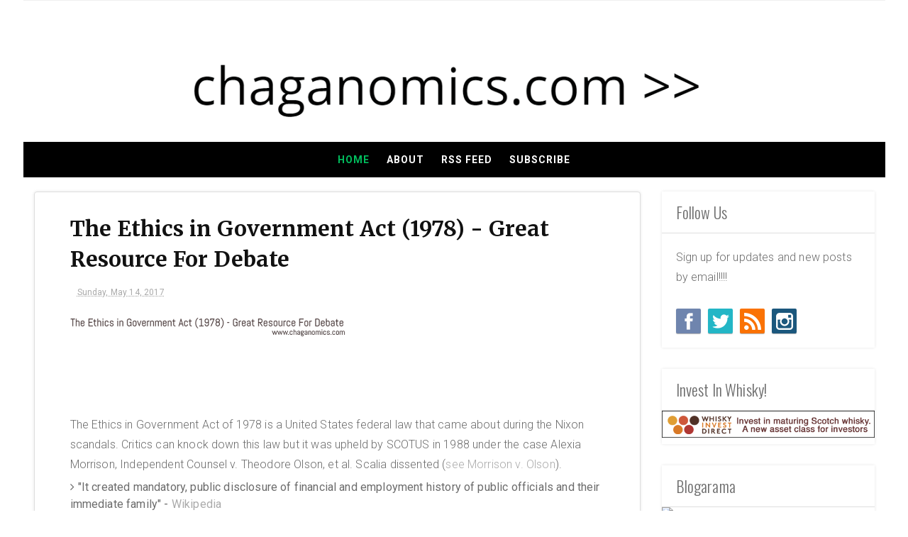

--- FILE ---
content_type: text/html; charset=utf-8
request_url: https://www.google.com/recaptcha/api2/aframe
body_size: 265
content:
<!DOCTYPE HTML><html><head><meta http-equiv="content-type" content="text/html; charset=UTF-8"></head><body><script nonce="2ih0oLNz6YeirHuewLU99A">/** Anti-fraud and anti-abuse applications only. See google.com/recaptcha */ try{var clients={'sodar':'https://pagead2.googlesyndication.com/pagead/sodar?'};window.addEventListener("message",function(a){try{if(a.source===window.parent){var b=JSON.parse(a.data);var c=clients[b['id']];if(c){var d=document.createElement('img');d.src=c+b['params']+'&rc='+(localStorage.getItem("rc::a")?sessionStorage.getItem("rc::b"):"");window.document.body.appendChild(d);sessionStorage.setItem("rc::e",parseInt(sessionStorage.getItem("rc::e")||0)+1);localStorage.setItem("rc::h",'1769362124411');}}}catch(b){}});window.parent.postMessage("_grecaptcha_ready", "*");}catch(b){}</script></body></html>

--- FILE ---
content_type: text/javascript; charset=UTF-8
request_url: https://www.chaganomics.com/feeds/posts/default/-/Politics?alt=json-in-script&callback=related_results_labels
body_size: 11180
content:
// API callback
related_results_labels({"version":"1.0","encoding":"UTF-8","feed":{"xmlns":"http://www.w3.org/2005/Atom","xmlns$openSearch":"http://a9.com/-/spec/opensearchrss/1.0/","xmlns$blogger":"http://schemas.google.com/blogger/2008","xmlns$georss":"http://www.georss.org/georss","xmlns$gd":"http://schemas.google.com/g/2005","xmlns$thr":"http://purl.org/syndication/thread/1.0","id":{"$t":"tag:blogger.com,1999:blog-6153012181955522079"},"updated":{"$t":"2025-10-30T21:39:16.964-04:00"},"category":[{"term":"Economics"},{"term":"business"},{"term":"China"},{"term":"Oil"},{"term":"2017 Economics"},{"term":"commodities"},{"term":"gold"},{"term":"silver"},{"term":"Fed"},{"term":"bitcoin"},{"term":"Business Law"},{"term":"Law"},{"term":"crude oil"},{"term":"2023"},{"term":"Brexit"},{"term":"Economy"},{"term":"Housing"},{"term":"Russia"},{"term":"Statistics"},{"term":"currency"},{"term":"EU"},{"term":"Europe"},{"term":"Japan"},{"term":"Politics"},{"term":"2016 Housing"},{"term":"2017 Housing"},{"term":"Bankruptcy"},{"term":"EURUSD"},{"term":"Economic Indicators"},{"term":"GDP"},{"term":"International Economies"},{"term":"London"},{"term":"Stats"},{"term":"Technology"},{"term":"USA"},{"term":"startups"},{"term":"stocks"},{"term":"2016 Economics"},{"term":"Agriculture"},{"term":"Article 50 Brexit"},{"term":"Atlanta"},{"term":"Chad Hagan"},{"term":"ECONOMIC FORECAST"},{"term":"Ebola"},{"term":"Economic Statistics"},{"term":"Healthcare"},{"term":"Korea"},{"term":"TRADING"},{"term":"Trump"},{"term":"UK"},{"term":"WTI"},{"term":"euro"},{"term":"finance"},{"term":"law surrounding bitcoin"},{"term":"ventures"},{"term":"2022"},{"term":"Bonds"},{"term":"Brexit 2017"},{"term":"Debt"},{"term":"Dodd Frank"},{"term":"Dov Charney"},{"term":"EU UK Split"},{"term":"Energy"},{"term":"Fed Rates"},{"term":"Financial"},{"term":"Geopolitics"},{"term":"Germany"},{"term":"Global economy"},{"term":"Hedge Funds"},{"term":"Housing Recovery"},{"term":"IRS"},{"term":"Inflation"},{"term":"Inflation November 2016"},{"term":"Legal"},{"term":"MENA"},{"term":"North Korea"},{"term":"OilGas"},{"term":"One China"},{"term":"SCOTUS"},{"term":"US Housing"},{"term":"Voluntary Quits 2016"},{"term":"bitcoin legal"},{"term":"brent crude"},{"term":"btc"},{"term":"credit"},{"term":"deals"},{"term":"mining"},{"term":"syria"},{"term":"$DRYS"},{"term":"2017"},{"term":"Amazon"},{"term":"American Apparel"},{"term":"American Style Consumer Expenditure"},{"term":"Asia Pacific Economic Cooperation (APEC)"},{"term":"Baker Hughes"},{"term":"Bitcoins"},{"term":"Blackstone"},{"term":"Bond Holder"},{"term":"Brazil 2016"},{"term":"CPI"},{"term":"Canada"},{"term":"Canada Housing"},{"term":"Capital Markets"},{"term":"Cenbanks"},{"term":"Chapter 15"},{"term":"Charts"},{"term":"China Economy"},{"term":"Consumer Sentiment"},{"term":"Coronavirus"},{"term":"Demographics"},{"term":"Distressed Debt"},{"term":"Dodd-Frank"},{"term":"Dow Jones"},{"term":"Drugs"},{"term":"DryShips"},{"term":"Elections"},{"term":"Ethanol"},{"term":"Fed 2016"},{"term":"Fed Data"},{"term":"Federalist Society"},{"term":"France"},{"term":"Free Trade"},{"term":"Gas"},{"term":"Gasoline"},{"term":"Georgia"},{"term":"Gold Price"},{"term":"Hagan Capital"},{"term":"Hagan Capital Group"},{"term":"IRS Taxes"},{"term":"Inflation December 2016"},{"term":"International Trade"},{"term":"Investing"},{"term":"Investment Banking"},{"term":"Korea 2016"},{"term":"Korea's Implied Volatility Index"},{"term":"Macro"},{"term":"Markets"},{"term":"Metals"},{"term":"Mexican Economy"},{"term":"Mexico Bonds"},{"term":"Michigan Consumer Sentiment"},{"term":"Music"},{"term":"Music 2018"},{"term":"NYSE"},{"term":"Oil 2016"},{"term":"Payroll"},{"term":"Precious Metals"},{"term":"President Trump"},{"term":"Rates"},{"term":"Retail 2017"},{"term":"Royals"},{"term":"SNF"},{"term":"Saudi Arabia"},{"term":"Silver Spot Price"},{"term":"SoCal"},{"term":"South Africa"},{"term":"Spain"},{"term":"Sporting Metrics"},{"term":"Sports"},{"term":"TPP"},{"term":"Trump TPP"},{"term":"Trumponomics"},{"term":"US"},{"term":"Uber"},{"term":"Ukraine"},{"term":"United Kingdom"},{"term":"VW"},{"term":"Voluntary Quits 2017"},{"term":"adviser"},{"term":"coinbase"},{"term":"coke"},{"term":"crowdfunding"},{"term":"cryptocurrency"},{"term":"diplomacy"},{"term":"equities"},{"term":"financial deregulation"},{"term":"futures"},{"term":"iran"},{"term":"middle east"},{"term":"middle east economics"},{"term":"regulatory"},{"term":"rio tinto"},{"term":"securitization"},{"term":"startup"},{"term":"stocktwits"},{"term":"tax"},{"term":"usd"},{"term":"virtual currency"},{"term":"$APPL"},{"term":"100 Years of Gold"},{"term":"2008 recession"},{"term":"2016 Consumer Data"},{"term":"2016 Consumer Economics"},{"term":"2016 December Consumer Sentiment"},{"term":"2016 Euro"},{"term":"2016 Republican Race"},{"term":"2017 CPI"},{"term":"2017 Consumer Data"},{"term":"2017 Feb DryShips"},{"term":"2017 February Employment"},{"term":"2018 Economics"},{"term":"2024"},{"term":"40 Act Fund"},{"term":"AAC Football"},{"term":"AB InBev SABMiller merger"},{"term":"ABL"},{"term":"AG"},{"term":"AMZN"},{"term":"Amazon 2021"},{"term":"American League"},{"term":"Article 50 From 10 Downing Street"},{"term":"Article 50 March 29"},{"term":"Assassinations"},{"term":"Atlanta Finance"},{"term":"BLS Employment"},{"term":"BRR"},{"term":"BRTI"},{"term":"Baby Boomers"},{"term":"Baltic Trading Limited"},{"term":"Banks"},{"term":"Beijing"},{"term":"Big 12 Football"},{"term":"Big Ten Football"},{"term":"Brazil"},{"term":"Breaking News"},{"term":"Brexit Scotland"},{"term":"British Courts"},{"term":"Bubbles Inflation 2016"},{"term":"CDC"},{"term":"CHF"},{"term":"CMS"},{"term":"CMS 2016"},{"term":"COVID19"},{"term":"CSX"},{"term":"Cable June 14 2016"},{"term":"Canada Housing march 2017"},{"term":"Catalonia"},{"term":"Central Bank"},{"term":"Central Europe"},{"term":"Chaganomics"},{"term":"Chapter 11"},{"term":"Chapter 22"},{"term":"Chapter 33"},{"term":"Charting"},{"term":"Chicago"},{"term":"China 2017"},{"term":"China Jan 2 2017"},{"term":"China salt"},{"term":"City of Roswell"},{"term":"Clean Shares Broker"},{"term":"Coal Industry 2017"},{"term":"Coffee C"},{"term":"Coffee Futures"},{"term":"Coffee Prices"},{"term":"Coffee Prices 2016"},{"term":"College"},{"term":"College Football"},{"term":"College in America"},{"term":"Consumer"},{"term":"Copper 2017"},{"term":"Copper Futures"},{"term":"Copper Spot"},{"term":"Copper Spot Since 1967"},{"term":"Craft Brew Smash Up"},{"term":"Crude"},{"term":"Crude Oil June 14 2016"},{"term":"DIP"},{"term":"DJIA"},{"term":"DUI Firm Atlanta Tries To Buy Judge"},{"term":"Dems"},{"term":"Deutsche Bank"},{"term":"Deutsche Bank 2016"},{"term":"Diesel 2016"},{"term":"Dilma Rousseff  2016"},{"term":"Dilma Rousseff Brazil"},{"term":"Drilling"},{"term":"Drug Overdoses"},{"term":"EMEA"},{"term":"EPA"},{"term":"ETF"},{"term":"Earnings"},{"term":"Egypt"},{"term":"Egypt 2018"},{"term":"Egypt Economics"},{"term":"EgyptAir"},{"term":"Election 2016 November 09"},{"term":"Election Dollars Waste"},{"term":"Emissions"},{"term":"Employment"},{"term":"Entertainment"},{"term":"Estonia"},{"term":"Eurasia"},{"term":"Eurasia Rail"},{"term":"Eurofinance"},{"term":"Europe 2017"},{"term":"Export Finance Middle East"},{"term":"F:HC"},{"term":"FOMC"},{"term":"FOMC 2016"},{"term":"FX"},{"term":"Fed Stats"},{"term":"Federalist Papers"},{"term":"Fedwatchers"},{"term":"Finland"},{"term":"Fixed Income"},{"term":"Focus Economics"},{"term":"Food"},{"term":"Franc"},{"term":"Franklin Templeton"},{"term":"Free Lunch Exists"},{"term":"Free Lunch Is Opportunity Cost In Economics"},{"term":"Frexit"},{"term":"GBPUSD"},{"term":"GDPNOW"},{"term":"Gas 2016"},{"term":"Gas Prices"},{"term":"Gasoline Prices"},{"term":"Gawker"},{"term":"Gazprom"},{"term":"Generations"},{"term":"Georgia District Six"},{"term":"Georgia IGE scammers"},{"term":"Gimlet Media"},{"term":"Glencore"},{"term":"Global Banking"},{"term":"Global Economic"},{"term":"Global FX"},{"term":"Global trade"},{"term":"Gold 1975"},{"term":"Gold 2016"},{"term":"Gold 30 years"},{"term":"Gold Bullion"},{"term":"Goldman Sachs"},{"term":"Golf course"},{"term":"Governor Nathan Deal"},{"term":"Greece"},{"term":"Greek"},{"term":"HC Copper"},{"term":"HFT"},{"term":"HHS"},{"term":"Hagan Capital Group \/ HCG"},{"term":"Hall of Fame Baseball"},{"term":"High Grade Copper"},{"term":"High-Frequency Trading"},{"term":"Historical Copper"},{"term":"Home Building"},{"term":"Hong Kong"},{"term":"Hotel Industry Shake up"},{"term":"Hotels"},{"term":"House Bill 4"},{"term":"House Bill 885"},{"term":"Household Disposable Income"},{"term":"Housing 2016"},{"term":"Housing USA"},{"term":"Hungary"},{"term":"IPO"},{"term":"IPOs"},{"term":"IRS Fraud"},{"term":"IRS Illegal"},{"term":"Imports"},{"term":"Inc."},{"term":"India"},{"term":"Industrial Silver"},{"term":"InflationRates.xyz"},{"term":"International Debt"},{"term":"Investment"},{"term":"JOBS ACT"},{"term":"Jack Nicklaus"},{"term":"Jan 2017"},{"term":"Jobs"},{"term":"KOSPI"},{"term":"Kinder Morgan"},{"term":"Kindred"},{"term":"Kings"},{"term":"Korea 2017"},{"term":"Korea Economy"},{"term":"LA"},{"term":"LIBOR"},{"term":"LONG TERM"},{"term":"LONG TERM PLAYS"},{"term":"LSE"},{"term":"Lagos"},{"term":"Lawsuit"},{"term":"Leveraged Loan"},{"term":"Long-Term Care"},{"term":"MENA oil 2017"},{"term":"MLB"},{"term":"MS804"},{"term":"Marc Rich + Co"},{"term":"March 10 2015"},{"term":"March 2015"},{"term":"March 2017"},{"term":"May 6th 2010"},{"term":"McDonalds"},{"term":"Mexico"},{"term":"Mexico Fixed Income"},{"term":"Mexico Treasury"},{"term":"Microeconomics"},{"term":"Missing Flight"},{"term":"Munis"},{"term":"Music charts"},{"term":"NAFTA"},{"term":"NAPP Coal"},{"term":"NJ Gas"},{"term":"NYC"},{"term":"Nat Gas"},{"term":"Natural Gas"},{"term":"Natural Gas 2017"},{"term":"NetFlicks"},{"term":"Networks"},{"term":"New Home Sales"},{"term":"Nigeria"},{"term":"Nokia"},{"term":"North Sea Oil"},{"term":"Nukes"},{"term":"Nursing Homes"},{"term":"OPEC"},{"term":"ORCL"},{"term":"Ohio"},{"term":"Oil August 2016 Russia"},{"term":"Oil Gas 2017"},{"term":"Oil Index"},{"term":"Oil March 2017"},{"term":"Oil Prices 2017"},{"term":"Oldest Colleges In America"},{"term":"Olympics 2016"},{"term":"Opioid Abuse"},{"term":"Oppenheimer"},{"term":"Oracle"},{"term":"Pac-12 Football"},{"term":"Pandemic"},{"term":"Paper No. 10"},{"term":"Paper No. 9"},{"term":"Petroleum"},{"term":"Podcast"},{"term":"Political Waste"},{"term":"Pre-IPO"},{"term":"Premier League"},{"term":"Priceline.com"},{"term":"Puerto Rico"},{"term":"Receivers"},{"term":"Recession"},{"term":"Recorded Music"},{"term":"Refugees"},{"term":"Regional Comprehensive Economic Partnership (RCEP)"},{"term":"Reorg"},{"term":"Retail February 2017"},{"term":"Right Wing"},{"term":"Romania"},{"term":"Rosneft"},{"term":"Roswell Georgia"},{"term":"Roswell Judge"},{"term":"Roswell Judge Brian Hansford"},{"term":"Russia Urals"},{"term":"Russian Oil"},{"term":"Russian Oil Blends"},{"term":"Russian oil Price 2016"},{"term":"SEC"},{"term":"SEC Football"},{"term":"SLBM"},{"term":"SNB"},{"term":"Sam Wong PHD"},{"term":"Samsung"},{"term":"Samsung Galaxy"},{"term":"Saratoga California"},{"term":"Saturday"},{"term":"Schengen Area Map"},{"term":"Scotland"},{"term":"Scotland Oil"},{"term":"Scotland Oil Charts"},{"term":"Scotland Oil Revenues"},{"term":"Scotland Second Vote"},{"term":"Scotland Wealth"},{"term":"Scottish Oil"},{"term":"Search Engines"},{"term":"Senate"},{"term":"Serie A"},{"term":"Shell"},{"term":"Shipping"},{"term":"Silver Creek Capital Partners LLC"},{"term":"Singapore"},{"term":"Singer"},{"term":"Six California Movement"},{"term":"Skilled Nursing"},{"term":"Smoking"},{"term":"Soccer"},{"term":"Soccer Stats"},{"term":"South America"},{"term":"South China Sea"},{"term":"Sporting Stats"},{"term":"Spot Gold"},{"term":"Startup High Risk Lending"},{"term":"Streaming internet."},{"term":"Sub-Sahara Africa"},{"term":"Submarines"},{"term":"Suisse"},{"term":"Superfund Macro Report"},{"term":"Swisws"},{"term":"Syria December 2016"},{"term":"TINSTAAFL"},{"term":"Taiwan"},{"term":"Tariffs"},{"term":"Taxes"},{"term":"Tech"},{"term":"The Rich"},{"term":"The Silent Generation"},{"term":"The State of Wisconsin Building Commission"},{"term":"Thomas Piketty"},{"term":"Three China"},{"term":"Tom Perkins"},{"term":"Tower of London"},{"term":"Trade"},{"term":"Trans-Pacific Partnership (TPP)"},{"term":"Transneft"},{"term":"Tri state"},{"term":"Trump Coal"},{"term":"Trump Inflation"},{"term":"Trumpian"},{"term":"Trumpish"},{"term":"Turkish constitutional referendum"},{"term":"Two China"},{"term":"U. S. Economics"},{"term":"U. S. Economics January 2017"},{"term":"U.K. Economics"},{"term":"U.S. Corporate law"},{"term":"UPS"},{"term":"US Coal"},{"term":"US Disposable Personal Income"},{"term":"US Exports"},{"term":"US Oil"},{"term":"US Personal Income"},{"term":"US Personal Income Historical Data"},{"term":"US Stats"},{"term":"USA Oil"},{"term":"USDA"},{"term":"USDCHF"},{"term":"UWTI"},{"term":"Uber 2017"},{"term":"Unemployment"},{"term":"Univeristy"},{"term":"VKOSPI"},{"term":"Venezuela"},{"term":"Venture Capital"},{"term":"Volume"},{"term":"Wages"},{"term":"Wall Street"},{"term":"Weed"},{"term":"White House"},{"term":"Wisconsin Municipal Bonds"},{"term":"Xi"},{"term":"Yeti Holdings"},{"term":"ad"},{"term":"airport"},{"term":"altcoin"},{"term":"altcoin taxes"},{"term":"altcoins"},{"term":"apple"},{"term":"apple iphone"},{"term":"apps"},{"term":"arab finance"},{"term":"banking"},{"term":"brent crude election night"},{"term":"bubbles"},{"term":"cable"},{"term":"capital"},{"term":"coca cola"},{"term":"comm"},{"term":"commod"},{"term":"corporate"},{"term":"crypto"},{"term":"crypto taxes"},{"term":"cryptography"},{"term":"currency law"},{"term":"currency wars"},{"term":"deals q3 2016"},{"term":"economic bubbles"},{"term":"economists"},{"term":"equity"},{"term":"family office"},{"term":"feathercoin"},{"term":"financial collapse"},{"term":"fitbit"},{"term":"forex"},{"term":"ftc"},{"term":"g20"},{"term":"global market"},{"term":"going public"},{"term":"gold December 2016"},{"term":"gold council"},{"term":"golf"},{"term":"holiday retails sales 2016"},{"term":"international law"},{"term":"international relations"},{"term":"investors"},{"term":"israel"},{"term":"italy"},{"term":"lehman"},{"term":"life extension"},{"term":"litecoin"},{"term":"ltc. btc"},{"term":"manipulation"},{"term":"marketing"},{"term":"media"},{"term":"media economics"},{"term":"mergers 2016"},{"term":"middle east economics march 2017"},{"term":"minimum wage"},{"term":"monopoly"},{"term":"moodys"},{"term":"next generation"},{"term":"nike fuel"},{"term":"nsa"},{"term":"port"},{"term":"q3 2016 ipo"},{"term":"q4 2016 ipo"},{"term":"rants"},{"term":"reading list"},{"term":"reflation"},{"term":"regulation 2017"},{"term":"restructuring"},{"term":"retail 2016"},{"term":"retail industry holiday sales 2016"},{"term":"retail sales 2016"},{"term":"salt market asia"},{"term":"savannah"},{"term":"securities"},{"term":"sharia law"},{"term":"shopping sales 2016"},{"term":"smartphones"},{"term":"smartwatch"},{"term":"sneakers"},{"term":"stock market 2017"},{"term":"stock market bubbles"},{"term":"the weather channel"},{"term":"ticket receivables"},{"term":"trump era"},{"term":"trump regulation"},{"term":"us energy"},{"term":"vix"},{"term":"volatility"},{"term":"war"},{"term":"wearable technology"},{"term":"weather"}],"title":{"type":"text","$t":"Chaganomics.com"},"subtitle":{"type":"html","$t":"Popular Blog Devoted to Global Macroeconomics and General Economics."},"link":[{"rel":"http://schemas.google.com/g/2005#feed","type":"application/atom+xml","href":"https:\/\/www.chaganomics.com\/feeds\/posts\/default"},{"rel":"self","type":"application/atom+xml","href":"https:\/\/www.blogger.com\/feeds\/6153012181955522079\/posts\/default\/-\/Politics?alt=json-in-script"},{"rel":"alternate","type":"text/html","href":"https:\/\/www.chaganomics.com\/search\/label\/Politics"},{"rel":"hub","href":"http://pubsubhubbub.appspot.com/"}],"author":[{"name":{"$t":"Unknown"},"email":{"$t":"noreply@blogger.com"},"gd$image":{"rel":"http://schemas.google.com/g/2005#thumbnail","width":"16","height":"16","src":"https:\/\/img1.blogblog.com\/img\/b16-rounded.gif"}}],"generator":{"version":"7.00","uri":"http://www.blogger.com","$t":"Blogger"},"openSearch$totalResults":{"$t":"6"},"openSearch$startIndex":{"$t":"1"},"openSearch$itemsPerPage":{"$t":"25"},"entry":[{"id":{"$t":"tag:blogger.com,1999:blog-6153012181955522079.post-7370607650902015811"},"published":{"$t":"2024-01-04T12:13:00.006-05:00"},"updated":{"$t":"2024-01-04T12:15:54.542-05:00"},"category":[{"scheme":"http://www.blogger.com/atom/ns#","term":"Elections"},{"scheme":"http://www.blogger.com/atom/ns#","term":"Politics"}],"title":{"type":"text","$t":"2024 Election Forecast Map"},"content":{"type":"html","$t":"\u003Cdiv class=\"separator\" style=\"clear: both;\"\u003E\u003Ca href=\"https:\/\/blogger.googleusercontent.com\/img\/b\/R29vZ2xl\/AVvXsEiDKD5ooOXsleyXalnlshvX9XYG9eP871D0nxC2FABSjbkAELiNCdt147m4xMyXYr9QK1viIv72v0evpfUQC-BcGcqOEk_MEZvNN-60fLe4vh_lDJUd3JwSnX2cbVpvLDR6BenJ6pWV9uAFyV2rba6gI2_1nisMjcii7SIG3XXls-Tm15sx2cIPnKj0Rdw\/s2000\/election-vote-button-2024.jpg\" style=\"display: block; padding: 1em 0; text-align: center; \"\u003E\u003Cimg alt=\"\" border=\"0\" width=\"320\" data-original-height=\"1333\" data-original-width=\"2000\" src=\"https:\/\/blogger.googleusercontent.com\/img\/b\/R29vZ2xl\/AVvXsEiDKD5ooOXsleyXalnlshvX9XYG9eP871D0nxC2FABSjbkAELiNCdt147m4xMyXYr9QK1viIv72v0evpfUQC-BcGcqOEk_MEZvNN-60fLe4vh_lDJUd3JwSnX2cbVpvLDR6BenJ6pWV9uAFyV2rba6gI2_1nisMjcii7SIG3XXls-Tm15sx2cIPnKj0Rdw\/s320\/election-vote-button-2024.jpg\"\/\u003E\u003C\/a\u003E\u003C\/div\u003E\u003Cp\u003E\u003Cbr \/\u003E\u003C\/p\u003E\u003Ciframe src=\"https:\/\/www.metaculus.com\/experiments\/embed\/elections\/?theme=light\" style=\"height:800px; width:100%; max-width:800px\"\u003E\u003C\/iframe\u003E"},"link":[{"rel":"edit","type":"application/atom+xml","href":"https:\/\/www.blogger.com\/feeds\/6153012181955522079\/posts\/default\/7370607650902015811"},{"rel":"self","type":"application/atom+xml","href":"https:\/\/www.blogger.com\/feeds\/6153012181955522079\/posts\/default\/7370607650902015811"},{"rel":"alternate","type":"text/html","href":"https:\/\/www.chaganomics.com\/2024\/01\/2024-election-forecast-map.html","title":"2024 Election Forecast Map"}],"author":[{"name":{"$t":"Unknown"},"email":{"$t":"noreply@blogger.com"},"gd$image":{"rel":"http://schemas.google.com/g/2005#thumbnail","width":"16","height":"16","src":"https:\/\/img1.blogblog.com\/img\/b16-rounded.gif"}}],"media$thumbnail":{"xmlns$media":"http://search.yahoo.com/mrss/","url":"https:\/\/blogger.googleusercontent.com\/img\/b\/R29vZ2xl\/AVvXsEiDKD5ooOXsleyXalnlshvX9XYG9eP871D0nxC2FABSjbkAELiNCdt147m4xMyXYr9QK1viIv72v0evpfUQC-BcGcqOEk_MEZvNN-60fLe4vh_lDJUd3JwSnX2cbVpvLDR6BenJ6pWV9uAFyV2rba6gI2_1nisMjcii7SIG3XXls-Tm15sx2cIPnKj0Rdw\/s72-c\/election-vote-button-2024.jpg","height":"72","width":"72"}},{"id":{"$t":"tag:blogger.com,1999:blog-6153012181955522079.post-9037833770313872503"},"published":{"$t":"2023-08-18T07:54:00.001-04:00"},"updated":{"$t":"2023-08-18T07:54:00.160-04:00"},"category":[{"scheme":"http://www.blogger.com/atom/ns#","term":"Geopolitics"},{"scheme":"http://www.blogger.com/atom/ns#","term":"Politics"},{"scheme":"http://www.blogger.com/atom/ns#","term":"syria"}],"title":{"type":"text","$t":"Syria's Assad: International Narco King"},"content":{"type":"html","$t":"\u003Cdiv\u003E‘Countering Assad’s Proliferation Trafficking And Garnering Of Narcotics Act’’ or the ‘‘CAPTAGON Act’’.\u003C\/div\u003E\u003Cdiv\u003E\u003Cbr\u003E\u003C\/div\u003E\u003Cdiv\u003EThe act is an \"INTERAGENCY STRATEGY TO DISRUPT AND DIS-MANTLE NARCOTICS PRODUCTION AND TRAFFICKING AND AFFILIATED NETWORKS LINKED TO THE REGIME OF BASHAR AL-ASSAD IN SYRIA.\"\u003C\/div\u003E\u003Cdiv\u003E\u003Cbr\u003E\u003C\/div\u003E\u003Cdiv\u003EThis is new to me. I had no idea Assad was a drug kingpin. But the threat is very real. Congress is notoriously slow, so the fact that Congress put forth a bill targeting Assad's international drug manufacturing and trafficking network, speaks volumes.\u003C\/div\u003E\u003Cdiv\u003E\u003Cbr\u003E\u003C\/div\u003E\u003Cdiv\u003EIt seems Syria has turned into a narco-state since the destruction from the civil war. Assad is building up his fortune with drug money, creating a problem and offering to help solve the very same problem, but for a price.\u003C\/div\u003E\u003Cdiv\u003E\u003Cbr\u003E\u003C\/div\u003E\u003Cdiv\u003E\"Captagon, a drug that is relatively unknown outside the Middle East, helped Syria turn into a narco-state after much of the international community cut off its economy due to its brutal crackdown on an uprising in 2011. It is a synthetic amphetamine-type stimulant, fenethylline, which goes by the trade name captagon, and has become the center of an increasing number of drug busts across the Middle East. Experts say the vast majority of global captagon production occurs in Syria, with the Gulf region being its primary destination.\"\u003Cbr\u003E\u003C\/div\u003E\u003Cdiv\u003E\u003Cdiv class=\"separator\" style=\"clear: both; text-align: center;\"\u003E\n  \u003Ca href=\"https:\/\/blogger.googleusercontent.com\/img\/a\/AVvXsEhjlQD60jAaVXMKmWIeT9mPtwdfaK9xmgvOzAzuDokyBz2zA1g_dyPG3fsf8jFn47DhkZpgSNwBkq99iEqzcULC-cmuf9r2rLaRwdu4kb74stmftlnZhg-H33xrQKxdAkZEMuYAyVxKY-WZJbRjR7UTtT9DtUwkRrf5hfVHE4bKXUr7iZne5lAxdrs5a6U\" imageanchor=\"1\" style=\"margin-left: 1em; margin-right: 1em;\"\u003E\n    \u003Cimg border=\"0\" src=\"https:\/\/blogger.googleusercontent.com\/img\/a\/AVvXsEhjlQD60jAaVXMKmWIeT9mPtwdfaK9xmgvOzAzuDokyBz2zA1g_dyPG3fsf8jFn47DhkZpgSNwBkq99iEqzcULC-cmuf9r2rLaRwdu4kb74stmftlnZhg-H33xrQKxdAkZEMuYAyVxKY-WZJbRjR7UTtT9DtUwkRrf5hfVHE4bKXUr7iZne5lAxdrs5a6U\" width=\"400\"\u003E\n  \u003C\/a\u003E\n\u003C\/div\u003E\u003Cbr\u003E\u003C\/div\u003E\u003Cdiv\u003EHere's a link to the full story at \u003Ca href=\"https:\/\/www.msn.com\/en-us\/news\/world\/poor-man-s-cocaine-costing-3-a-pill-threatens-to-proliferate\/ar-AA1foEry\"\u003EMSN\u003C\/a\u003E.\u003C\/div\u003E"},"link":[{"rel":"edit","type":"application/atom+xml","href":"https:\/\/www.blogger.com\/feeds\/6153012181955522079\/posts\/default\/9037833770313872503"},{"rel":"self","type":"application/atom+xml","href":"https:\/\/www.blogger.com\/feeds\/6153012181955522079\/posts\/default\/9037833770313872503"},{"rel":"alternate","type":"text/html","href":"https:\/\/www.chaganomics.com\/2023\/08\/syrias-assad-international-narco-king.html","title":"Syria's Assad: International Narco King"}],"author":[{"name":{"$t":"Unknown"},"email":{"$t":"noreply@blogger.com"},"gd$image":{"rel":"http://schemas.google.com/g/2005#thumbnail","width":"16","height":"16","src":"https:\/\/img1.blogblog.com\/img\/b16-rounded.gif"}}],"media$thumbnail":{"xmlns$media":"http://search.yahoo.com/mrss/","url":"https:\/\/blogger.googleusercontent.com\/img\/a\/AVvXsEhjlQD60jAaVXMKmWIeT9mPtwdfaK9xmgvOzAzuDokyBz2zA1g_dyPG3fsf8jFn47DhkZpgSNwBkq99iEqzcULC-cmuf9r2rLaRwdu4kb74stmftlnZhg-H33xrQKxdAkZEMuYAyVxKY-WZJbRjR7UTtT9DtUwkRrf5hfVHE4bKXUr7iZne5lAxdrs5a6U=s72-c","height":"72","width":"72"}},{"id":{"$t":"tag:blogger.com,1999:blog-6153012181955522079.post-7762649835215332631"},"published":{"$t":"2017-05-14T16:13:00.001-04:00"},"updated":{"$t":"2017-05-15T07:40:26.964-04:00"},"category":[{"scheme":"http://www.blogger.com/atom/ns#","term":"2017"},{"scheme":"http://www.blogger.com/atom/ns#","term":"international law"},{"scheme":"http://www.blogger.com/atom/ns#","term":"Law"},{"scheme":"http://www.blogger.com/atom/ns#","term":"Politics"}],"title":{"type":"text","$t":"The Ethics in Government Act (1978) - Great Resource For Debate "},"content":{"type":"html","$t":"\u003Cdiv dir=\"ltr\" style=\"text-align: left;\" trbidi=\"on\"\u003E\n\u003Ca href=\"https:\/\/blogger.googleusercontent.com\/img\/b\/R29vZ2xl\/AVvXsEi8e0A21FqsnkrUqjq9WQLCVc0Q5Nm5zTeIMTxOo1IKTUTO5oq4H-lXUbc7574l6PiEuYyAX8ubVl9Dd7ceXBqajtyKv-0slHdtA9EqvHA_Ml-DH3NsLa9ffokE-SmK0wKwgTJGcP4EdGg\/s1600\/The+Ethics+in+Government+Act+%25281978%2529+-+Great+Resource+For+A+Debate+.png\" imageanchor=\"1\" style=\"clear: left; float: left; margin-bottom: 1em; margin-right: 1em;\"\u003E\u003Cimg border=\"0\" height=\"30\" src=\"https:\/\/blogger.googleusercontent.com\/img\/b\/R29vZ2xl\/AVvXsEi8e0A21FqsnkrUqjq9WQLCVc0Q5Nm5zTeIMTxOo1IKTUTO5oq4H-lXUbc7574l6PiEuYyAX8ubVl9Dd7ceXBqajtyKv-0slHdtA9EqvHA_Ml-DH3NsLa9ffokE-SmK0wKwgTJGcP4EdGg\/s400\/The+Ethics+in+Government+Act+%25281978%2529+-+Great+Resource+For+A+Debate+.png\" width=\"400\" id=\"id_7fad_b2d2_2009_f5a5\" style=\"width: 400px; height: auto;\"\u003E\u003C\/a\u003E\u003Cbr\u003E\n\u003Cbr\u003E\n\u003Cbr\u003E\n\u003Cbr\u003E\n\u003Cbr\u003E\nThe Ethics in Government Act of 1978 is a United States federal law that came about during the Nixon scandals. Critics can knock down this law but it was upheld by SCOTUS in 1988 under the case Alexia Morrison, Independent Counsel v. Theodore Olson, et al. Scalia dissented (\u003Ca href=\"https:\/\/en.wikipedia.org\/wiki\/Morrison_v._Olson#Justice_Scalia.27s_dissent\" target=\"_blank\"\u003Esee Morrison v. Olson\u003C\/a\u003E).\u003Cbr\u003E\n\u003Cul style=\"text-align: left;\"\u003E\n\u003Cli\u003E\"It created mandatory, public disclosure of financial and employment history of public officials and their immediate family\" -\u0026nbsp;\u003Ca href=\"https:\/\/en.wikipedia.org\/wiki\/Ethics_in_Government_Act\" target=\"_blank\"\u003EWikipedia\u003C\/a\u003E\u003C\/li\u003E\n\u003C\/ul\u003E\nPDF of document from the US House:\u0026nbsp;\u003Ca href=\"https:\/\/legcounsel.house.gov\/Comps\/Ethics%20In%20Government%20Act%20Of%201978.pdf\" target=\"_blank\"\u003EThe Ethics in Government Act of 1978\u003C\/a\u003E\u003Cbr\u003E\n\u003Cbr\u003E\nMorrison v. Olson\u003Cbr\u003E\nAlexia Morrison, Independent Counsel v. Theodore Olson, et al. The case was upheld by SCOTUS. Scalia was the sole dissenter. A few words from Scalia on the case.\u003Cbr\u003E\n\u003Cul style=\"text-align: left;\"\u003E\n\u003Cli\u003E\"Probably the most wrenching was Morrison v. Olson, which involved the independent counsel. To take away the power to prosecute from the president and give it to somebody who’s not under his control is a terrible erosion of presidential power. And it was wrenching not only because it came out wrong—I was the sole dissenter—but because the opinion was written by Rehnquist, who had been head of the Office of Legal Counsel, before me, and who I thought would realize the importance of that power of the president to prosecute. And he not only wrote the opinion; he wrote it in a manner that was more extreme than I think Bill Brennan would have written it. That was wrenching. - \u003Ca href=\"http:\/\/nymag.com\/news\/features\/antonin-scalia-2013-10\/index5.html\" target=\"_blank\"\u003ENew York Magazine\u003C\/a\u003E\u003C\/li\u003E\n\u003C\/ul\u003E\n\u003Cdiv\u003E\n\u003Cbr\u003E\u003C\/div\u003E\n\u003C\/div\u003E\n"},"link":[{"rel":"edit","type":"application/atom+xml","href":"https:\/\/www.blogger.com\/feeds\/6153012181955522079\/posts\/default\/7762649835215332631"},{"rel":"self","type":"application/atom+xml","href":"https:\/\/www.blogger.com\/feeds\/6153012181955522079\/posts\/default\/7762649835215332631"},{"rel":"alternate","type":"text/html","href":"https:\/\/www.chaganomics.com\/2017\/05\/the-ethics-in-government-act-1978-great.html","title":"The Ethics in Government Act (1978) - Great Resource For Debate "}],"author":[{"name":{"$t":"Unknown"},"email":{"$t":"noreply@blogger.com"},"gd$image":{"rel":"http://schemas.google.com/g/2005#thumbnail","width":"16","height":"16","src":"https:\/\/img1.blogblog.com\/img\/b16-rounded.gif"}}],"media$thumbnail":{"xmlns$media":"http://search.yahoo.com/mrss/","url":"https:\/\/blogger.googleusercontent.com\/img\/b\/R29vZ2xl\/AVvXsEi8e0A21FqsnkrUqjq9WQLCVc0Q5Nm5zTeIMTxOo1IKTUTO5oq4H-lXUbc7574l6PiEuYyAX8ubVl9Dd7ceXBqajtyKv-0slHdtA9EqvHA_Ml-DH3NsLa9ffokE-SmK0wKwgTJGcP4EdGg\/s72-c\/The+Ethics+in+Government+Act+%25281978%2529+-+Great+Resource+For+A+Debate+.png","height":"72","width":"72"}},{"id":{"$t":"tag:blogger.com,1999:blog-6153012181955522079.post-2186439576153281433"},"published":{"$t":"2014-06-16T09:10:00.000-04:00"},"updated":{"$t":"2014-06-16T09:12:00.313-04:00"},"category":[{"scheme":"http://www.blogger.com/atom/ns#","term":"deals"},{"scheme":"http://www.blogger.com/atom/ns#","term":"Dems"},{"scheme":"http://www.blogger.com/atom/ns#","term":"Politics"}],"title":{"type":"text","$t":"House GOP Represents More Low-Wage Workers Than Democrats"},"content":{"type":"html","$t":"\u003Cbr \/\u003EA must read:\u003Cbr \/\u003E\u003Cbr \/\u003ELow-income workers are more likely to be represented by a Republican in Congress than a Democrat, according to a new study that shows debates around the minimum wage and income inequality are not localized concerns.\u003Cbr \/\u003E\u003Cbr \/\u003ENearly one in five U.S. workers earns $11.50 an hour or less, \u003Ca href=\"http:\/\/www.oxfamamerica.org\/explore\/research-publications\/working-poor-in-america\"\u003Eaccording to data\u003C\/a\u003E released this week by Oxfam America which supports efforts to raise the minimum wage. Of those 24 million people, about 55% live in districts represented by Republicans.\u003Cbr \/\u003E\u003Cbr \/\u003EOxfam, an anti-poverty nonprofit group, said an employee earning less than $11.50 an hour would likely receive a raise if the federal pay floor was lifted to $10.10 an hour from a $7.25 rate. More conservative economists have said minimum-wage increases could limit the ability of those making slightly more than the wage floor to receive raises.\u003Cbr \/\u003E\u003Cbr \/\u003E\u003Ca href=\"http:\/\/blogs.wsj.com\/economics\/2014\/06\/12\/house-gop-represents-more-low-wage-workers-than-democrats\/\"\u003EFull Article Here\u003C\/a\u003E"},"link":[{"rel":"edit","type":"application/atom+xml","href":"https:\/\/www.blogger.com\/feeds\/6153012181955522079\/posts\/default\/2186439576153281433"},{"rel":"self","type":"application/atom+xml","href":"https:\/\/www.blogger.com\/feeds\/6153012181955522079\/posts\/default\/2186439576153281433"},{"rel":"alternate","type":"text/html","href":"https:\/\/www.chaganomics.com\/2014\/06\/house-gop-represents-more-low-wage.html","title":"House GOP Represents More Low-Wage Workers Than Democrats"}],"author":[{"name":{"$t":"Unknown"},"email":{"$t":"noreply@blogger.com"},"gd$image":{"rel":"http://schemas.google.com/g/2005#thumbnail","width":"16","height":"16","src":"https:\/\/img1.blogblog.com\/img\/b16-rounded.gif"}}]},{"id":{"$t":"tag:blogger.com,1999:blog-6153012181955522079.post-2730915808101481521"},"published":{"$t":"2014-05-16T08:41:00.002-04:00"},"updated":{"$t":"2014-06-16T09:12:26.205-04:00"},"category":[{"scheme":"http://www.blogger.com/atom/ns#","term":"Georgia"},{"scheme":"http://www.blogger.com/atom/ns#","term":"Politics"},{"scheme":"http://www.blogger.com/atom/ns#","term":"Senate"}],"title":{"type":"text","$t":"Gingrey Down The Toilet - Georgia Senate Race"},"content":{"type":"html","$t":"\u003Cspan style=\"font-family: Verdana, sans-serif;\"\u003EFrom the PeachPundit.com\u003Cbr \/\u003E\u003Cbr \/\u003EGingrey Circling The Bowl: US Rep. Phil Gingrey's Senate campaign seems to have been designed for the sole purpose of keeping Karen Handel out of the runoff by burying her in a mountain of money and smears. Gaffe-tastic Gingrey's latest attack, that Handel \"\u003Ca href=\"http:\/\/mail.signal.co\/wf\/click?upn=[base64]\"\u003Epromoted teenage homosexuality\u003C\/a\u003E\" is an embarassing end to an otherwise solid congressional career. According to The Hill: \"\u003Ca href=\"http:\/\/mail.signal.co\/wf\/click?upn=[base64]\"\u003EGingrey has languished in fifth place behind Handel, Perdue, Kingston and Rep. Paul Broun (R-Ga.) in most recent polls of the race.\u003C\/a\u003E\" That sound you just heard was a toilet flushing. \u003C\/span\u003E"},"link":[{"rel":"edit","type":"application/atom+xml","href":"https:\/\/www.blogger.com\/feeds\/6153012181955522079\/posts\/default\/2730915808101481521"},{"rel":"self","type":"application/atom+xml","href":"https:\/\/www.blogger.com\/feeds\/6153012181955522079\/posts\/default\/2730915808101481521"},{"rel":"alternate","type":"text/html","href":"https:\/\/www.chaganomics.com\/2014\/05\/gingrey-down-toilet-georgia-senate-race.html","title":"Gingrey Down The Toilet - Georgia Senate Race"}],"author":[{"name":{"$t":"Unknown"},"email":{"$t":"noreply@blogger.com"},"gd$image":{"rel":"http://schemas.google.com/g/2005#thumbnail","width":"16","height":"16","src":"https:\/\/img1.blogblog.com\/img\/b16-rounded.gif"}}]},{"id":{"$t":"tag:blogger.com,1999:blog-6153012181955522079.post-2753976715285691792"},"published":{"$t":"2014-01-10T22:07:00.001-05:00"},"updated":{"$t":"2014-01-10T22:17:36.566-05:00"},"category":[{"scheme":"http://www.blogger.com/atom/ns#","term":"Politics"}],"title":{"type":"text","$t":"Christie Sandal - Most Insightful Article Yet"},"content":{"type":"html","$t":"\u003Cbr \/\u003E\u003Cbr \/\u003EI can't say I like the New York Times, but good journalism speaks for itself.\u003Cbr \/\u003E\u003Cbr \/\u003EThis is a very informative comprehensive article about the Christie scandal - up to this point - and all that has literally, been going down. These type of headline content scandals can be hard to follow.\u003Cbr \/\u003E\u003Cbr \/\u003ETo close, the political scene is heating up and now is prime time for taking contenders out and changing the game for 2016. Forecasts call for a GOP house win and near win in Senate, gridlocking BO and his administration during their final years. Opponents are using sticky tactics to establish a better foothold anyway they can.\u003Cbr \/\u003E\u003Cbr \/\u003E\u003Cbr \/\u003EFrom the NYTimes:\u003Cbr \/\u003E\u003Cbr \/\u003EOn Aug. 13, that aide, Bridget Anne Kelly, one of the governor’s deputy chiefs of staff, sent an email to David Wildstein, a Christie appointee at the Port Authority, saying, “Time for some traffic problems in Fort Lee.”\u003Cbr \/\u003E\u003Cbr \/\u003E“Got it,” Mr. Wildstein replied.\u003Cbr \/\u003E\u003Cbr \/\u003EOne month later, on Sept. 9, several local lanes onto the bridge, the world’s busiest, were suddenly closed, snarling traffic in Fort Lee and causing headaches for thousands of commuters. The lanes remained closed for days.\u003Cbr \/\u003E\u003Cbr \/\u003EAs the matter came under increasing scrutiny, Mr. Wildstein and another Christie loyalist at the authority, Bill Baroni, resigned under a cloud of suspicion. Ms. Kelly was fired this week.\u003Cbr \/\u003E\u003Cbr \/\u003EThe new documents offer a look at the internal strife the lane closings set off within the Port Authority, ultimately pitting the executive director, Patrick J. Foye, who was appointed by Gov. Andrew M. Cuomo of New York, against officials from New Jersey appointed by Mr. Christie. At one point, as Mr. Foye continued to inquire about the matter, Mr. Wildstein called him a “piece of crap” in an email to Michael Drewniak, Mr. Christie’s chief spokesman.\u003Cbr \/\u003E\u003Cbr \/\u003E\u003Cbr \/\u003EArticle \u003Ca href=\"http:\/\/mobile.nytimes.com\/2014\/01\/11\/nyregion\/hundreds-of-pages-on-bridge-scandal-released.html?_r=0\u0026amp;referrer=\"\u003Elink\u003C\/a\u003E \u003Cbr \/\u003E"},"link":[{"rel":"edit","type":"application/atom+xml","href":"https:\/\/www.blogger.com\/feeds\/6153012181955522079\/posts\/default\/2753976715285691792"},{"rel":"self","type":"application/atom+xml","href":"https:\/\/www.blogger.com\/feeds\/6153012181955522079\/posts\/default\/2753976715285691792"},{"rel":"alternate","type":"text/html","href":"https:\/\/www.chaganomics.com\/2014\/01\/christie-sandal-most-insightful-article.html","title":"Christie Sandal - Most Insightful Article Yet"}],"author":[{"name":{"$t":"Unknown"},"email":{"$t":"noreply@blogger.com"},"gd$image":{"rel":"http://schemas.google.com/g/2005#thumbnail","width":"16","height":"16","src":"https:\/\/img1.blogblog.com\/img\/b16-rounded.gif"}}]}]}});

--- FILE ---
content_type: text/javascript; charset=UTF-8
request_url: https://www.chaganomics.com/feeds/posts/default/-/2017?alt=json-in-script&callback=related_results_labels
body_size: 9565
content:
// API callback
related_results_labels({"version":"1.0","encoding":"UTF-8","feed":{"xmlns":"http://www.w3.org/2005/Atom","xmlns$openSearch":"http://a9.com/-/spec/opensearchrss/1.0/","xmlns$blogger":"http://schemas.google.com/blogger/2008","xmlns$georss":"http://www.georss.org/georss","xmlns$gd":"http://schemas.google.com/g/2005","xmlns$thr":"http://purl.org/syndication/thread/1.0","id":{"$t":"tag:blogger.com,1999:blog-6153012181955522079"},"updated":{"$t":"2025-10-30T21:39:16.964-04:00"},"category":[{"term":"Economics"},{"term":"business"},{"term":"China"},{"term":"Oil"},{"term":"2017 Economics"},{"term":"commodities"},{"term":"gold"},{"term":"silver"},{"term":"Fed"},{"term":"bitcoin"},{"term":"Business Law"},{"term":"Law"},{"term":"crude oil"},{"term":"2023"},{"term":"Brexit"},{"term":"Economy"},{"term":"Housing"},{"term":"Russia"},{"term":"Statistics"},{"term":"currency"},{"term":"EU"},{"term":"Europe"},{"term":"Japan"},{"term":"Politics"},{"term":"2016 Housing"},{"term":"2017 Housing"},{"term":"Bankruptcy"},{"term":"EURUSD"},{"term":"Economic Indicators"},{"term":"GDP"},{"term":"International Economies"},{"term":"London"},{"term":"Stats"},{"term":"Technology"},{"term":"USA"},{"term":"startups"},{"term":"stocks"},{"term":"2016 Economics"},{"term":"Agriculture"},{"term":"Article 50 Brexit"},{"term":"Atlanta"},{"term":"Chad Hagan"},{"term":"ECONOMIC FORECAST"},{"term":"Ebola"},{"term":"Economic Statistics"},{"term":"Healthcare"},{"term":"Korea"},{"term":"TRADING"},{"term":"Trump"},{"term":"UK"},{"term":"WTI"},{"term":"euro"},{"term":"finance"},{"term":"law surrounding bitcoin"},{"term":"ventures"},{"term":"2022"},{"term":"Bonds"},{"term":"Brexit 2017"},{"term":"Debt"},{"term":"Dodd Frank"},{"term":"Dov Charney"},{"term":"EU UK Split"},{"term":"Energy"},{"term":"Fed Rates"},{"term":"Financial"},{"term":"Geopolitics"},{"term":"Germany"},{"term":"Global economy"},{"term":"Hedge Funds"},{"term":"Housing Recovery"},{"term":"IRS"},{"term":"Inflation"},{"term":"Inflation November 2016"},{"term":"Legal"},{"term":"MENA"},{"term":"North Korea"},{"term":"OilGas"},{"term":"One China"},{"term":"SCOTUS"},{"term":"US Housing"},{"term":"Voluntary Quits 2016"},{"term":"bitcoin legal"},{"term":"brent crude"},{"term":"btc"},{"term":"credit"},{"term":"deals"},{"term":"mining"},{"term":"syria"},{"term":"$DRYS"},{"term":"2017"},{"term":"Amazon"},{"term":"American Apparel"},{"term":"American Style Consumer Expenditure"},{"term":"Asia Pacific Economic Cooperation (APEC)"},{"term":"Baker Hughes"},{"term":"Bitcoins"},{"term":"Blackstone"},{"term":"Bond Holder"},{"term":"Brazil 2016"},{"term":"CPI"},{"term":"Canada"},{"term":"Canada Housing"},{"term":"Capital Markets"},{"term":"Cenbanks"},{"term":"Chapter 15"},{"term":"Charts"},{"term":"China Economy"},{"term":"Consumer Sentiment"},{"term":"Coronavirus"},{"term":"Demographics"},{"term":"Distressed Debt"},{"term":"Dodd-Frank"},{"term":"Dow Jones"},{"term":"Drugs"},{"term":"DryShips"},{"term":"Elections"},{"term":"Ethanol"},{"term":"Fed 2016"},{"term":"Fed Data"},{"term":"Federalist Society"},{"term":"France"},{"term":"Free Trade"},{"term":"Gas"},{"term":"Gasoline"},{"term":"Georgia"},{"term":"Gold Price"},{"term":"Hagan Capital"},{"term":"Hagan Capital Group"},{"term":"IRS Taxes"},{"term":"Inflation December 2016"},{"term":"International Trade"},{"term":"Investing"},{"term":"Investment Banking"},{"term":"Korea 2016"},{"term":"Korea's Implied Volatility Index"},{"term":"Macro"},{"term":"Markets"},{"term":"Metals"},{"term":"Mexican Economy"},{"term":"Mexico Bonds"},{"term":"Michigan Consumer Sentiment"},{"term":"Music"},{"term":"Music 2018"},{"term":"NYSE"},{"term":"Oil 2016"},{"term":"Payroll"},{"term":"Precious Metals"},{"term":"President Trump"},{"term":"Rates"},{"term":"Retail 2017"},{"term":"Royals"},{"term":"SNF"},{"term":"Saudi Arabia"},{"term":"Silver Spot Price"},{"term":"SoCal"},{"term":"South Africa"},{"term":"Spain"},{"term":"Sporting Metrics"},{"term":"Sports"},{"term":"TPP"},{"term":"Trump TPP"},{"term":"Trumponomics"},{"term":"US"},{"term":"Uber"},{"term":"Ukraine"},{"term":"United Kingdom"},{"term":"VW"},{"term":"Voluntary Quits 2017"},{"term":"adviser"},{"term":"coinbase"},{"term":"coke"},{"term":"crowdfunding"},{"term":"cryptocurrency"},{"term":"diplomacy"},{"term":"equities"},{"term":"financial deregulation"},{"term":"futures"},{"term":"iran"},{"term":"middle east"},{"term":"middle east economics"},{"term":"regulatory"},{"term":"rio tinto"},{"term":"securitization"},{"term":"startup"},{"term":"stocktwits"},{"term":"tax"},{"term":"usd"},{"term":"virtual currency"},{"term":"$APPL"},{"term":"100 Years of Gold"},{"term":"2008 recession"},{"term":"2016 Consumer Data"},{"term":"2016 Consumer Economics"},{"term":"2016 December Consumer Sentiment"},{"term":"2016 Euro"},{"term":"2016 Republican Race"},{"term":"2017 CPI"},{"term":"2017 Consumer Data"},{"term":"2017 Feb DryShips"},{"term":"2017 February Employment"},{"term":"2018 Economics"},{"term":"2024"},{"term":"40 Act Fund"},{"term":"AAC Football"},{"term":"AB InBev SABMiller merger"},{"term":"ABL"},{"term":"AG"},{"term":"AMZN"},{"term":"Amazon 2021"},{"term":"American League"},{"term":"Article 50 From 10 Downing Street"},{"term":"Article 50 March 29"},{"term":"Assassinations"},{"term":"Atlanta Finance"},{"term":"BLS Employment"},{"term":"BRR"},{"term":"BRTI"},{"term":"Baby Boomers"},{"term":"Baltic Trading Limited"},{"term":"Banks"},{"term":"Beijing"},{"term":"Big 12 Football"},{"term":"Big Ten Football"},{"term":"Brazil"},{"term":"Breaking News"},{"term":"Brexit Scotland"},{"term":"British Courts"},{"term":"Bubbles Inflation 2016"},{"term":"CDC"},{"term":"CHF"},{"term":"CMS"},{"term":"CMS 2016"},{"term":"COVID19"},{"term":"CSX"},{"term":"Cable June 14 2016"},{"term":"Canada Housing march 2017"},{"term":"Catalonia"},{"term":"Central Bank"},{"term":"Central Europe"},{"term":"Chaganomics"},{"term":"Chapter 11"},{"term":"Chapter 22"},{"term":"Chapter 33"},{"term":"Charting"},{"term":"Chicago"},{"term":"China 2017"},{"term":"China Jan 2 2017"},{"term":"China salt"},{"term":"City of Roswell"},{"term":"Clean Shares Broker"},{"term":"Coal Industry 2017"},{"term":"Coffee C"},{"term":"Coffee Futures"},{"term":"Coffee Prices"},{"term":"Coffee Prices 2016"},{"term":"College"},{"term":"College Football"},{"term":"College in America"},{"term":"Consumer"},{"term":"Copper 2017"},{"term":"Copper Futures"},{"term":"Copper Spot"},{"term":"Copper Spot Since 1967"},{"term":"Craft Brew Smash Up"},{"term":"Crude"},{"term":"Crude Oil June 14 2016"},{"term":"DIP"},{"term":"DJIA"},{"term":"DUI Firm Atlanta Tries To Buy Judge"},{"term":"Dems"},{"term":"Deutsche Bank"},{"term":"Deutsche Bank 2016"},{"term":"Diesel 2016"},{"term":"Dilma Rousseff  2016"},{"term":"Dilma Rousseff Brazil"},{"term":"Drilling"},{"term":"Drug Overdoses"},{"term":"EMEA"},{"term":"EPA"},{"term":"ETF"},{"term":"Earnings"},{"term":"Egypt"},{"term":"Egypt 2018"},{"term":"Egypt Economics"},{"term":"EgyptAir"},{"term":"Election 2016 November 09"},{"term":"Election Dollars Waste"},{"term":"Emissions"},{"term":"Employment"},{"term":"Entertainment"},{"term":"Estonia"},{"term":"Eurasia"},{"term":"Eurasia Rail"},{"term":"Eurofinance"},{"term":"Europe 2017"},{"term":"Export Finance Middle East"},{"term":"F:HC"},{"term":"FOMC"},{"term":"FOMC 2016"},{"term":"FX"},{"term":"Fed Stats"},{"term":"Federalist Papers"},{"term":"Fedwatchers"},{"term":"Finland"},{"term":"Fixed Income"},{"term":"Focus Economics"},{"term":"Food"},{"term":"Franc"},{"term":"Franklin Templeton"},{"term":"Free Lunch Exists"},{"term":"Free Lunch Is Opportunity Cost In Economics"},{"term":"Frexit"},{"term":"GBPUSD"},{"term":"GDPNOW"},{"term":"Gas 2016"},{"term":"Gas Prices"},{"term":"Gasoline Prices"},{"term":"Gawker"},{"term":"Gazprom"},{"term":"Generations"},{"term":"Georgia District Six"},{"term":"Georgia IGE scammers"},{"term":"Gimlet Media"},{"term":"Glencore"},{"term":"Global Banking"},{"term":"Global Economic"},{"term":"Global FX"},{"term":"Global trade"},{"term":"Gold 1975"},{"term":"Gold 2016"},{"term":"Gold 30 years"},{"term":"Gold Bullion"},{"term":"Goldman Sachs"},{"term":"Golf course"},{"term":"Governor Nathan Deal"},{"term":"Greece"},{"term":"Greek"},{"term":"HC Copper"},{"term":"HFT"},{"term":"HHS"},{"term":"Hagan Capital Group \/ HCG"},{"term":"Hall of Fame Baseball"},{"term":"High Grade Copper"},{"term":"High-Frequency Trading"},{"term":"Historical Copper"},{"term":"Home Building"},{"term":"Hong Kong"},{"term":"Hotel Industry Shake up"},{"term":"Hotels"},{"term":"House Bill 4"},{"term":"House Bill 885"},{"term":"Household Disposable Income"},{"term":"Housing 2016"},{"term":"Housing USA"},{"term":"Hungary"},{"term":"IPO"},{"term":"IPOs"},{"term":"IRS Fraud"},{"term":"IRS Illegal"},{"term":"Imports"},{"term":"Inc."},{"term":"India"},{"term":"Industrial Silver"},{"term":"InflationRates.xyz"},{"term":"International Debt"},{"term":"Investment"},{"term":"JOBS ACT"},{"term":"Jack Nicklaus"},{"term":"Jan 2017"},{"term":"Jobs"},{"term":"KOSPI"},{"term":"Kinder Morgan"},{"term":"Kindred"},{"term":"Kings"},{"term":"Korea 2017"},{"term":"Korea Economy"},{"term":"LA"},{"term":"LIBOR"},{"term":"LONG TERM"},{"term":"LONG TERM PLAYS"},{"term":"LSE"},{"term":"Lagos"},{"term":"Lawsuit"},{"term":"Leveraged Loan"},{"term":"Long-Term Care"},{"term":"MENA oil 2017"},{"term":"MLB"},{"term":"MS804"},{"term":"Marc Rich + Co"},{"term":"March 10 2015"},{"term":"March 2015"},{"term":"March 2017"},{"term":"May 6th 2010"},{"term":"McDonalds"},{"term":"Mexico"},{"term":"Mexico Fixed Income"},{"term":"Mexico Treasury"},{"term":"Microeconomics"},{"term":"Missing Flight"},{"term":"Munis"},{"term":"Music charts"},{"term":"NAFTA"},{"term":"NAPP Coal"},{"term":"NJ Gas"},{"term":"NYC"},{"term":"Nat Gas"},{"term":"Natural Gas"},{"term":"Natural Gas 2017"},{"term":"NetFlicks"},{"term":"Networks"},{"term":"New Home Sales"},{"term":"Nigeria"},{"term":"Nokia"},{"term":"North Sea Oil"},{"term":"Nukes"},{"term":"Nursing Homes"},{"term":"OPEC"},{"term":"ORCL"},{"term":"Ohio"},{"term":"Oil August 2016 Russia"},{"term":"Oil Gas 2017"},{"term":"Oil Index"},{"term":"Oil March 2017"},{"term":"Oil Prices 2017"},{"term":"Oldest Colleges In America"},{"term":"Olympics 2016"},{"term":"Opioid Abuse"},{"term":"Oppenheimer"},{"term":"Oracle"},{"term":"Pac-12 Football"},{"term":"Pandemic"},{"term":"Paper No. 10"},{"term":"Paper No. 9"},{"term":"Petroleum"},{"term":"Podcast"},{"term":"Political Waste"},{"term":"Pre-IPO"},{"term":"Premier League"},{"term":"Priceline.com"},{"term":"Puerto Rico"},{"term":"Receivers"},{"term":"Recession"},{"term":"Recorded Music"},{"term":"Refugees"},{"term":"Regional Comprehensive Economic Partnership (RCEP)"},{"term":"Reorg"},{"term":"Retail February 2017"},{"term":"Right Wing"},{"term":"Romania"},{"term":"Rosneft"},{"term":"Roswell Georgia"},{"term":"Roswell Judge"},{"term":"Roswell Judge Brian Hansford"},{"term":"Russia Urals"},{"term":"Russian Oil"},{"term":"Russian Oil Blends"},{"term":"Russian oil Price 2016"},{"term":"SEC"},{"term":"SEC Football"},{"term":"SLBM"},{"term":"SNB"},{"term":"Sam Wong PHD"},{"term":"Samsung"},{"term":"Samsung Galaxy"},{"term":"Saratoga California"},{"term":"Saturday"},{"term":"Schengen Area Map"},{"term":"Scotland"},{"term":"Scotland Oil"},{"term":"Scotland Oil Charts"},{"term":"Scotland Oil Revenues"},{"term":"Scotland Second Vote"},{"term":"Scotland Wealth"},{"term":"Scottish Oil"},{"term":"Search Engines"},{"term":"Senate"},{"term":"Serie A"},{"term":"Shell"},{"term":"Shipping"},{"term":"Silver Creek Capital Partners LLC"},{"term":"Singapore"},{"term":"Singer"},{"term":"Six California Movement"},{"term":"Skilled Nursing"},{"term":"Smoking"},{"term":"Soccer"},{"term":"Soccer Stats"},{"term":"South America"},{"term":"South China Sea"},{"term":"Sporting Stats"},{"term":"Spot Gold"},{"term":"Startup High Risk Lending"},{"term":"Streaming internet."},{"term":"Sub-Sahara Africa"},{"term":"Submarines"},{"term":"Suisse"},{"term":"Superfund Macro Report"},{"term":"Swisws"},{"term":"Syria December 2016"},{"term":"TINSTAAFL"},{"term":"Taiwan"},{"term":"Tariffs"},{"term":"Taxes"},{"term":"Tech"},{"term":"The Rich"},{"term":"The Silent Generation"},{"term":"The State of Wisconsin Building Commission"},{"term":"Thomas Piketty"},{"term":"Three China"},{"term":"Tom Perkins"},{"term":"Tower of London"},{"term":"Trade"},{"term":"Trans-Pacific Partnership (TPP)"},{"term":"Transneft"},{"term":"Tri state"},{"term":"Trump Coal"},{"term":"Trump Inflation"},{"term":"Trumpian"},{"term":"Trumpish"},{"term":"Turkish constitutional referendum"},{"term":"Two China"},{"term":"U. S. Economics"},{"term":"U. S. Economics January 2017"},{"term":"U.K. Economics"},{"term":"U.S. Corporate law"},{"term":"UPS"},{"term":"US Coal"},{"term":"US Disposable Personal Income"},{"term":"US Exports"},{"term":"US Oil"},{"term":"US Personal Income"},{"term":"US Personal Income Historical Data"},{"term":"US Stats"},{"term":"USA Oil"},{"term":"USDA"},{"term":"USDCHF"},{"term":"UWTI"},{"term":"Uber 2017"},{"term":"Unemployment"},{"term":"Univeristy"},{"term":"VKOSPI"},{"term":"Venezuela"},{"term":"Venture Capital"},{"term":"Volume"},{"term":"Wages"},{"term":"Wall Street"},{"term":"Weed"},{"term":"White House"},{"term":"Wisconsin Municipal Bonds"},{"term":"Xi"},{"term":"Yeti Holdings"},{"term":"ad"},{"term":"airport"},{"term":"altcoin"},{"term":"altcoin taxes"},{"term":"altcoins"},{"term":"apple"},{"term":"apple iphone"},{"term":"apps"},{"term":"arab finance"},{"term":"banking"},{"term":"brent crude election night"},{"term":"bubbles"},{"term":"cable"},{"term":"capital"},{"term":"coca cola"},{"term":"comm"},{"term":"commod"},{"term":"corporate"},{"term":"crypto"},{"term":"crypto taxes"},{"term":"cryptography"},{"term":"currency law"},{"term":"currency wars"},{"term":"deals q3 2016"},{"term":"economic bubbles"},{"term":"economists"},{"term":"equity"},{"term":"family office"},{"term":"feathercoin"},{"term":"financial collapse"},{"term":"fitbit"},{"term":"forex"},{"term":"ftc"},{"term":"g20"},{"term":"global market"},{"term":"going public"},{"term":"gold December 2016"},{"term":"gold council"},{"term":"golf"},{"term":"holiday retails sales 2016"},{"term":"international law"},{"term":"international relations"},{"term":"investors"},{"term":"israel"},{"term":"italy"},{"term":"lehman"},{"term":"life extension"},{"term":"litecoin"},{"term":"ltc. btc"},{"term":"manipulation"},{"term":"marketing"},{"term":"media"},{"term":"media economics"},{"term":"mergers 2016"},{"term":"middle east economics march 2017"},{"term":"minimum wage"},{"term":"monopoly"},{"term":"moodys"},{"term":"next generation"},{"term":"nike fuel"},{"term":"nsa"},{"term":"port"},{"term":"q3 2016 ipo"},{"term":"q4 2016 ipo"},{"term":"rants"},{"term":"reading list"},{"term":"reflation"},{"term":"regulation 2017"},{"term":"restructuring"},{"term":"retail 2016"},{"term":"retail industry holiday sales 2016"},{"term":"retail sales 2016"},{"term":"salt market asia"},{"term":"savannah"},{"term":"securities"},{"term":"sharia law"},{"term":"shopping sales 2016"},{"term":"smartphones"},{"term":"smartwatch"},{"term":"sneakers"},{"term":"stock market 2017"},{"term":"stock market bubbles"},{"term":"the weather channel"},{"term":"ticket receivables"},{"term":"trump era"},{"term":"trump regulation"},{"term":"us energy"},{"term":"vix"},{"term":"volatility"},{"term":"war"},{"term":"wearable technology"},{"term":"weather"}],"title":{"type":"text","$t":"Chaganomics.com"},"subtitle":{"type":"html","$t":"Popular Blog Devoted to Global Macroeconomics and General Economics."},"link":[{"rel":"http://schemas.google.com/g/2005#feed","type":"application/atom+xml","href":"https:\/\/www.chaganomics.com\/feeds\/posts\/default"},{"rel":"self","type":"application/atom+xml","href":"https:\/\/www.blogger.com\/feeds\/6153012181955522079\/posts\/default\/-\/2017?alt=json-in-script"},{"rel":"alternate","type":"text/html","href":"https:\/\/www.chaganomics.com\/search\/label\/2017"},{"rel":"hub","href":"http://pubsubhubbub.appspot.com/"}],"author":[{"name":{"$t":"Unknown"},"email":{"$t":"noreply@blogger.com"},"gd$image":{"rel":"http://schemas.google.com/g/2005#thumbnail","width":"16","height":"16","src":"https:\/\/img1.blogblog.com\/img\/b16-rounded.gif"}}],"generator":{"version":"7.00","uri":"http://www.blogger.com","$t":"Blogger"},"openSearch$totalResults":{"$t":"2"},"openSearch$startIndex":{"$t":"1"},"openSearch$itemsPerPage":{"$t":"25"},"entry":[{"id":{"$t":"tag:blogger.com,1999:blog-6153012181955522079.post-7762649835215332631"},"published":{"$t":"2017-05-14T16:13:00.001-04:00"},"updated":{"$t":"2017-05-15T07:40:26.964-04:00"},"category":[{"scheme":"http://www.blogger.com/atom/ns#","term":"2017"},{"scheme":"http://www.blogger.com/atom/ns#","term":"international law"},{"scheme":"http://www.blogger.com/atom/ns#","term":"Law"},{"scheme":"http://www.blogger.com/atom/ns#","term":"Politics"}],"title":{"type":"text","$t":"The Ethics in Government Act (1978) - Great Resource For Debate "},"content":{"type":"html","$t":"\u003Cdiv dir=\"ltr\" style=\"text-align: left;\" trbidi=\"on\"\u003E\n\u003Ca href=\"https:\/\/blogger.googleusercontent.com\/img\/b\/R29vZ2xl\/AVvXsEi8e0A21FqsnkrUqjq9WQLCVc0Q5Nm5zTeIMTxOo1IKTUTO5oq4H-lXUbc7574l6PiEuYyAX8ubVl9Dd7ceXBqajtyKv-0slHdtA9EqvHA_Ml-DH3NsLa9ffokE-SmK0wKwgTJGcP4EdGg\/s1600\/The+Ethics+in+Government+Act+%25281978%2529+-+Great+Resource+For+A+Debate+.png\" imageanchor=\"1\" style=\"clear: left; float: left; margin-bottom: 1em; margin-right: 1em;\"\u003E\u003Cimg border=\"0\" height=\"30\" src=\"https:\/\/blogger.googleusercontent.com\/img\/b\/R29vZ2xl\/AVvXsEi8e0A21FqsnkrUqjq9WQLCVc0Q5Nm5zTeIMTxOo1IKTUTO5oq4H-lXUbc7574l6PiEuYyAX8ubVl9Dd7ceXBqajtyKv-0slHdtA9EqvHA_Ml-DH3NsLa9ffokE-SmK0wKwgTJGcP4EdGg\/s400\/The+Ethics+in+Government+Act+%25281978%2529+-+Great+Resource+For+A+Debate+.png\" width=\"400\" id=\"id_7fad_b2d2_2009_f5a5\" style=\"width: 400px; height: auto;\"\u003E\u003C\/a\u003E\u003Cbr\u003E\n\u003Cbr\u003E\n\u003Cbr\u003E\n\u003Cbr\u003E\n\u003Cbr\u003E\nThe Ethics in Government Act of 1978 is a United States federal law that came about during the Nixon scandals. Critics can knock down this law but it was upheld by SCOTUS in 1988 under the case Alexia Morrison, Independent Counsel v. Theodore Olson, et al. Scalia dissented (\u003Ca href=\"https:\/\/en.wikipedia.org\/wiki\/Morrison_v._Olson#Justice_Scalia.27s_dissent\" target=\"_blank\"\u003Esee Morrison v. Olson\u003C\/a\u003E).\u003Cbr\u003E\n\u003Cul style=\"text-align: left;\"\u003E\n\u003Cli\u003E\"It created mandatory, public disclosure of financial and employment history of public officials and their immediate family\" -\u0026nbsp;\u003Ca href=\"https:\/\/en.wikipedia.org\/wiki\/Ethics_in_Government_Act\" target=\"_blank\"\u003EWikipedia\u003C\/a\u003E\u003C\/li\u003E\n\u003C\/ul\u003E\nPDF of document from the US House:\u0026nbsp;\u003Ca href=\"https:\/\/legcounsel.house.gov\/Comps\/Ethics%20In%20Government%20Act%20Of%201978.pdf\" target=\"_blank\"\u003EThe Ethics in Government Act of 1978\u003C\/a\u003E\u003Cbr\u003E\n\u003Cbr\u003E\nMorrison v. Olson\u003Cbr\u003E\nAlexia Morrison, Independent Counsel v. Theodore Olson, et al. The case was upheld by SCOTUS. Scalia was the sole dissenter. A few words from Scalia on the case.\u003Cbr\u003E\n\u003Cul style=\"text-align: left;\"\u003E\n\u003Cli\u003E\"Probably the most wrenching was Morrison v. Olson, which involved the independent counsel. To take away the power to prosecute from the president and give it to somebody who’s not under his control is a terrible erosion of presidential power. And it was wrenching not only because it came out wrong—I was the sole dissenter—but because the opinion was written by Rehnquist, who had been head of the Office of Legal Counsel, before me, and who I thought would realize the importance of that power of the president to prosecute. And he not only wrote the opinion; he wrote it in a manner that was more extreme than I think Bill Brennan would have written it. That was wrenching. - \u003Ca href=\"http:\/\/nymag.com\/news\/features\/antonin-scalia-2013-10\/index5.html\" target=\"_blank\"\u003ENew York Magazine\u003C\/a\u003E\u003C\/li\u003E\n\u003C\/ul\u003E\n\u003Cdiv\u003E\n\u003Cbr\u003E\u003C\/div\u003E\n\u003C\/div\u003E\n"},"link":[{"rel":"edit","type":"application/atom+xml","href":"https:\/\/www.blogger.com\/feeds\/6153012181955522079\/posts\/default\/7762649835215332631"},{"rel":"self","type":"application/atom+xml","href":"https:\/\/www.blogger.com\/feeds\/6153012181955522079\/posts\/default\/7762649835215332631"},{"rel":"alternate","type":"text/html","href":"https:\/\/www.chaganomics.com\/2017\/05\/the-ethics-in-government-act-1978-great.html","title":"The Ethics in Government Act (1978) - Great Resource For Debate "}],"author":[{"name":{"$t":"Unknown"},"email":{"$t":"noreply@blogger.com"},"gd$image":{"rel":"http://schemas.google.com/g/2005#thumbnail","width":"16","height":"16","src":"https:\/\/img1.blogblog.com\/img\/b16-rounded.gif"}}],"media$thumbnail":{"xmlns$media":"http://search.yahoo.com/mrss/","url":"https:\/\/blogger.googleusercontent.com\/img\/b\/R29vZ2xl\/AVvXsEi8e0A21FqsnkrUqjq9WQLCVc0Q5Nm5zTeIMTxOo1IKTUTO5oq4H-lXUbc7574l6PiEuYyAX8ubVl9Dd7ceXBqajtyKv-0slHdtA9EqvHA_Ml-DH3NsLa9ffokE-SmK0wKwgTJGcP4EdGg\/s72-c\/The+Ethics+in+Government+Act+%25281978%2529+-+Great+Resource+For+A+Debate+.png","height":"72","width":"72"}},{"id":{"$t":"tag:blogger.com,1999:blog-6153012181955522079.post-5639443647885703361"},"published":{"$t":"2017-04-17T08:20:00.001-04:00"},"updated":{"$t":"2017-04-18T15:56:07.913-04:00"},"category":[{"scheme":"http://www.blogger.com/atom/ns#","term":"2017"},{"scheme":"http://www.blogger.com/atom/ns#","term":"2017 Economics"},{"scheme":"http://www.blogger.com/atom/ns#","term":"EU"},{"scheme":"http://www.blogger.com/atom/ns#","term":"Turkish constitutional referendum"}],"title":{"type":"text","$t":"Erdogan AKP Turkish Matters"},"content":{"type":"html","$t":"\u003Cdiv dir=\"ltr\" style=\"text-align: left;\" trbidi=\"on\"\u003E\n\u003Cdiv class=\"separator\" style=\"clear: both; text-align: center;\"\u003E\n\u003Ca href=\"https:\/\/blogger.googleusercontent.com\/img\/b\/R29vZ2xl\/AVvXsEgfSYDOEUrjgEVFnwBxZSIu2xMzXFmiLgq1IiHKHIg6Nl8PXSrb4wX30MzsNeFGh2DCjWvXtQ1BmmSN7-5u3BGZUCnxkzC4xHZhU32ZryQI_ZG8tMpxLxHmwOeMIsybs-qzDy-6uS4i0M0\/s1600\/middle+east+currency.jpg\" imageanchor=\"1\" style=\"margin-left: 1em; margin-right: 1em;\"\u003E\u003Cimg border=\"0\" height=\"231\" src=\"https:\/\/blogger.googleusercontent.com\/img\/b\/R29vZ2xl\/AVvXsEgfSYDOEUrjgEVFnwBxZSIu2xMzXFmiLgq1IiHKHIg6Nl8PXSrb4wX30MzsNeFGh2DCjWvXtQ1BmmSN7-5u3BGZUCnxkzC4xHZhU32ZryQI_ZG8tMpxLxHmwOeMIsybs-qzDy-6uS4i0M0\/s320\/middle+east+currency.jpg\" width=\"320\" \/\u003E\u003C\/a\u003E\u003C\/div\u003E\n\u003Cdiv class=\"separator\" style=\"clear: both; text-align: center;\"\u003E\n\u003C\/div\u003E\n\u003Cbr \/\u003E\n\u003Ci\u003E\u003Cspan style=\"font-size: x-small;\"\u003EDetails and info on non-english speaking referendums via Wikipedia. Make sure to donate to them. - CH\u003C\/span\u003E\u003C\/i\u003E\u003Cbr \/\u003E\n\u003Cbr \/\u003E\n\u003Cbr \/\u003E\n\u003Ca href=\"https:\/\/en.wikipedia.org\/wiki\/Turkish_constitutional_referendum,_2017\" target=\"_blank\"\u003EDescription of proposed amendments - Wikipedia link\u003C\/a\u003E\u003Cbr \/\u003E\n\u003Cbr \/\u003E\n\u003Cbr \/\u003E\nProposal #\u003Cbr \/\u003E\nArticle\u003Cbr \/\u003E\nDescription of change \u003Cbr \/\u003E\n\u003Cbr \/\u003E\n\u003Cbr \/\u003E\n1 \u003Cbr \/\u003E\nArticle 9\u003Cbr \/\u003E\nThe judiciary is required to act on condition of impartiality. \u003Cbr \/\u003E\n\u003Cbr \/\u003E\n\u003Cbr \/\u003E\n2 \u003Cbr \/\u003E\nArticle 75\u003Cbr \/\u003E\nThe number of seats in the \u003Ca href=\"https:\/\/en.wikipedia.org\/wiki\/Grand_National_Assembly_of_Turkey\"\u003EParliament\u003C\/a\u003E is raised from 550 to 600. \u003Cbr \/\u003E\n\u003Cbr \/\u003E\n\u003Cbr \/\u003E\n3 \u003Cbr \/\u003E\nArticle 76\u003Cbr \/\u003E\nThe age requirement to stand as a candidate in an election to be lowered from 25 to 18, while the condition of having to complete compulsory military service is to be removed. Individuals with relations to the military would be ineligible to run for election.\u003Cbr \/\u003E\n\u003Cbr \/\u003E\n4 \u003Cbr \/\u003E\nArticle 77\u003Cbr \/\u003E\nParliamentary terms are extended from four to five years. \u003Ca href=\"https:\/\/en.wikipedia.org\/wiki\/Elections_in_Turkey\"\u003EParliamentary and presidential elections\u003C\/a\u003E will be held on the same day every five years, with presidential elections going to a run-off if no candidate wins a \u003Ca href=\"https:\/\/en.wikipedia.org\/wiki\/Majority\"\u003Esimple majority\u003C\/a\u003E in the first round.\u003Cbr \/\u003E\n\u003Cbr \/\u003E\n\u003Cbr \/\u003E\n5 \u003Cbr \/\u003E\nArticle 87\u003Cbr \/\u003E\nThe functions of Parliament are\u003Cbr \/\u003E\nMaking, changing, removing laws. \u003Cbr \/\u003E\nAccepting international contracts. \u003Cbr \/\u003E\nDiscuss, increase or decrease budget (on Budget Commission) and accept or reject the budget on General Assembly. \u003Cbr \/\u003E\nAppoint 7 members of HSYK \u003Cbr \/\u003E\nAnd using other powers written in the constitution \u003Cbr \/\u003E\n\u003Cbr \/\u003E\nArticle 89\u003Cbr \/\u003E\nTo overcome a presidential veto, the Parliament needs to adopt the same bill with an absolute majority (301). \u003Cbr \/\u003E\n\u003Cbr \/\u003E\n\u003Cbr \/\u003E\n6 \u003Cbr \/\u003E\nArticle 98\u003Cbr \/\u003E\nParliament now detects cabinet and \u003Ca href=\"https:\/\/en.wikipedia.org\/wiki\/Vice_President\"\u003EVice President\u003C\/a\u003E with Parliamentary Research, Parliamentary Investigation, General Discussion and Written Question. Interpellation is abolished and replaced with Parliamentary Investigation. Vice President needs to answer Written Questions within 15 days.\u003Cbr \/\u003E\n\u003Cbr \/\u003E\n\u003Cbr \/\u003E\n7 \u003Cbr \/\u003E\nArticle 101\u003Cbr \/\u003E\nIn order to stand as a presidential candidate, an individual requires the endorsement of one or more parties that won 5% or more in the preceding parliamentary elections and 100,000 voters. The elected president no longer needs to terminate their party membership if they have one.\u003Cbr \/\u003E\n\u003Cbr \/\u003E\n\u003Cbr \/\u003E\n8 \u003Cbr \/\u003E\nArticle 104\u003Cbr \/\u003E\nThe President becomes both the head of state and head of government, with the power to appoint and sack ministers and Vice President. The president can issue decrees about executive. If legislation makes a law about the same topic that President issued an executive order, decree will become invalid and parliamentary law become valid.\u003Cbr \/\u003E\n\u003Cbr \/\u003E\n\u003Cbr \/\u003E\n9 \u003Cbr \/\u003E\nArticle 105\u003Cbr \/\u003E\nParliament can open parliamentary investigation with an absolute majority (301). Parliament discusses proposal in 1 month. Following the completion of Discussion, Parliamentary investigation can begin in Parliament with a hidden three-fifths (360) vote in favor. Following the completion of investigations, the parliament can vote to indict the President with a hidden two-thirds (400) vote in favor.\u003Cbr \/\u003E\n\u003Cbr \/\u003E\n\u003Cbr \/\u003E\n10 \u003Cbr \/\u003E\nArticle 106\u003Cbr \/\u003E\nThe President can appoint one or more Vice Presidents. If the Presidency falls vacant, then fresh presidential elections must be held within 45 days. If parliamentary elections are due within less than a year, then they too are held on the same day as early presidential elections. If the parliament has over a year left before its term expires, then the newly elected president serves until the end of the parliamentary term, after which both presidential and parliamentary elections are held. This does not count towards the President's two-term limit. Parliamentary investigations into possible crimes committed by Vice Presidents and ministers can begin in Parliament with a three-fifths vote in favor. Following the completion of investigations, the parliament can vote to indict Vice Presidents or ministers with a two-thirds vote in favor. If found guilty, the Vice President or minister in question is only removed from office if their crime is one that bars them from running for election. If a sitting MP is appointed as a minister or Vice President, their parliamentary membership will be terminated.\u003Cbr \/\u003E\n\u003Cbr \/\u003E\n\u003Cbr \/\u003E\n11 \u003Cbr \/\u003E\nArticle 116\u003Cbr \/\u003E\nThe President and three-fifths of the Parliament can decide to renew elections. In this case, the enactor also dissolves itself until elections.\u003Cbr \/\u003E\n\u003Cbr \/\u003E\n\u003Cbr \/\u003E\n12 \u003Cbr \/\u003E\nArticle 119\u003Cbr \/\u003E\nThe President's ability to declare \u003Ca href=\"https:\/\/en.wikipedia.org\/wiki\/State_of_emergency\"\u003Estate of emergency\u003C\/a\u003E is now subject to parliamentary approval to take effect. The Parliament can extend, remove or shorten it. States of emergency can be extended for up to four months at a time except during war, where no such limitation will be required. Every presidential decree issues during a \u003Ca href=\"https:\/\/en.wikipedia.org\/wiki\/State_of_emergency\"\u003Estate of emergency\u003C\/a\u003E will need an approval of Parliament.\u003Cbr \/\u003E\n\u003Cbr \/\u003E\n\u003Cbr \/\u003E\n13 \u003Cbr \/\u003E\nArticle 125\u003Cbr \/\u003E\nThe acts of the President are now subject to judicial review.\u003Cbr \/\u003E\n\u003Cbr \/\u003E\n\u003Cbr \/\u003E\n13 \u003Cbr \/\u003E\nArticle 142\u003Cbr \/\u003E\nMilitary courts are abolished unless they are erected to investigate actions of soldiers under conditions of war.\u003Cbr \/\u003E\n\u003Cbr \/\u003E\n\u003Cbr \/\u003E\n13 \u003Cbr \/\u003E\nArticle 146\u003Cbr \/\u003E\nThe \u003Ca href=\"https:\/\/en.wikipedia.org\/wiki\/President_of_Turkey\"\u003EPresident\u003C\/a\u003E used to appoint one Justice from High Military Court of Appeals, and one from the High Military Administrative Court. As military courts are abolished, the number of Justices in the \u003Ca href=\"https:\/\/en.wikipedia.org\/wiki\/Constitutional_Court_of_Turkey\"\u003EConstitutional Court\u003C\/a\u003E reduced to 15 from 17. Consequently, presidential appointees reduced to 12 from 14, while the \u003Ca href=\"https:\/\/en.wikipedia.org\/wiki\/Grand_National_Assembly_of_Turkey\"\u003EParliament\u003C\/a\u003E continues to appoint three.\u003Cbr \/\u003E\n\u003Cbr \/\u003E\n\u003Cbr \/\u003E\n14 \u003Cbr \/\u003E\nArticle 159\u003Cbr \/\u003E\n\u003Ca href=\"https:\/\/en.wikipedia.org\/wiki\/Supreme_Board_of_Judges_and_Prosecutors\"\u003ESupreme Board of Judges and Prosecutors\u003C\/a\u003E is renamed to \"Board of Judges and Prosecutors\", members are reduced to 13 from 22, departments are reduced to 2 from 3. 4 members are appointed by President, 7 will be appointed by the Grand Assembly. \u003Ca href=\"https:\/\/en.wikipedia.org\/wiki\/Supreme_Board_of_Judges_and_Prosecutors\"\u003ESupreme Board of Judges and Prosecutors\u003C\/a\u003E (HSYK) candidates will need to get 2\/3 (400) votes to pass first round and will need 3\/5 (360) votes in second round to be a member of HSYK.(Other 2 members are \u003Ca href=\"https:\/\/en.wikipedia.org\/wiki\/Ministry_of_Justice_(Turkey)\"\u003EJustice Minister\u003C\/a\u003E and Ministry of Justice Undersecretary, which is unchanged).\u003Cbr \/\u003E\n\u003Cbr \/\u003E\n\u003Cbr \/\u003E\n15 \u003Cbr \/\u003E\nArticle 161\u003Cbr \/\u003E\nPresident proposes fiscal budget to Grand Assembly 75 days prior to fiscal new year. Budget Commission members can make changes to budget but Parliamentary members cannot make proposals to change public expenditures. If the budget is not approved, then a temporary budget will be proposed. If the temporary budget is also not approved, the previous year's budget would be used with the previous year's increment ratio.\u003Ca href=\"https:\/\/en.wikipedia.org\/wiki\/Turkish_constitutional_referendum,_2017#cite_note-19\"\u003E[note 1]\u003C\/a\u003E\u003Cbr \/\u003E\n\u003Cbr \/\u003E\n\u003Cbr \/\u003E\n16 \u003Cbr \/\u003E\nSeveral articles\u003Cbr \/\u003E\nAdaptation of several articles of the constitution with other changes, mainly transferring executive powers of cabinet to President\u003Cbr \/\u003E\n\u003Cbr \/\u003E\n\u003Cbr \/\u003E\n16 \u003Cbr \/\u003E\nArticle 123\u003Cbr \/\u003E\nPresident gets power to create \u003Ca href=\"https:\/\/en.wikipedia.org\/wiki\/Federated_state\"\u003EStates\u003C\/a\u003E.\u003Cbr \/\u003E\n\u003Cbr \/\u003E\n\u003Cbr \/\u003E\n17\u003Cbr \/\u003E\nTemporary Article 21 \u003Cbr \/\u003E\n\u003Cbr \/\u003E\n\u003Ca href=\"https:\/\/en.wikipedia.org\/wiki\/Turkish_presidential_election,_2019\"\u003ENext presidential\u003C\/a\u003E and \u003Ca href=\"https:\/\/en.wikipedia.org\/wiki\/Turkish_general_election,_2019\"\u003EGeneral elections\u003C\/a\u003E will be held on 3 November 2019. If Grand Assembly decides early elections, both will be held at the same day. \u003Ca href=\"https:\/\/en.wikipedia.org\/wiki\/Supreme_Board_of_Judges_and_Prosecutors\"\u003EBoard of Judges and Prosecutors\u003C\/a\u003E elections will be made within 30 days of approval of this law. Military courts will be abolished once the law comes into force. \u003Cbr \/\u003E\n\u003Cbr \/\u003E\n\u003Cbr \/\u003E\n18 \u003Cbr \/\u003E\nApplicability of amendments 1-17\u003Cbr \/\u003E\nThe amendments (2, 4 and 7) will come into force after new elections, other amendments (except temporary article) will come into force once newly elected president is sworn in. Annulled the article which elected Presidents forfeit membership in a political party. This constitutional amendment will be voted in a referendum as a whole.\u003Cbr \/\u003E\n\u003Ctable class=\"wikitable mw-collapsible\" style=\"background-color: #f8f9fa; border-collapse: collapse; border: 1px solid rgb(162, 169, 177); color: black; font-family: sans-serif; font-size: 14px; margin: 1em 0px;\"\u003E\u003Ctbody\u003E\n\u003Ctr\u003E\u003C\/tr\u003E\n\u003C\/tbody\u003E\u003C\/table\u003E\n\u003C\/div\u003E\n"},"link":[{"rel":"edit","type":"application/atom+xml","href":"https:\/\/www.blogger.com\/feeds\/6153012181955522079\/posts\/default\/5639443647885703361"},{"rel":"self","type":"application/atom+xml","href":"https:\/\/www.blogger.com\/feeds\/6153012181955522079\/posts\/default\/5639443647885703361"},{"rel":"alternate","type":"text/html","href":"https:\/\/www.chaganomics.com\/2017\/04\/erdogan-akp-turkish-matters.html","title":"Erdogan AKP Turkish Matters"}],"author":[{"name":{"$t":"Unknown"},"email":{"$t":"noreply@blogger.com"},"gd$image":{"rel":"http://schemas.google.com/g/2005#thumbnail","width":"16","height":"16","src":"https:\/\/img1.blogblog.com\/img\/b16-rounded.gif"}}],"media$thumbnail":{"xmlns$media":"http://search.yahoo.com/mrss/","url":"https:\/\/blogger.googleusercontent.com\/img\/b\/R29vZ2xl\/AVvXsEgfSYDOEUrjgEVFnwBxZSIu2xMzXFmiLgq1IiHKHIg6Nl8PXSrb4wX30MzsNeFGh2DCjWvXtQ1BmmSN7-5u3BGZUCnxkzC4xHZhU32ZryQI_ZG8tMpxLxHmwOeMIsybs-qzDy-6uS4i0M0\/s72-c\/middle+east+currency.jpg","height":"72","width":"72"}}]}});

--- FILE ---
content_type: text/javascript; charset=UTF-8
request_url: https://www.chaganomics.com/feeds/posts/default/-/Law?alt=json-in-script&callback=related_results_labels
body_size: 18475
content:
// API callback
related_results_labels({"version":"1.0","encoding":"UTF-8","feed":{"xmlns":"http://www.w3.org/2005/Atom","xmlns$openSearch":"http://a9.com/-/spec/opensearchrss/1.0/","xmlns$blogger":"http://schemas.google.com/blogger/2008","xmlns$georss":"http://www.georss.org/georss","xmlns$gd":"http://schemas.google.com/g/2005","xmlns$thr":"http://purl.org/syndication/thread/1.0","id":{"$t":"tag:blogger.com,1999:blog-6153012181955522079"},"updated":{"$t":"2025-10-30T21:39:16.964-04:00"},"category":[{"term":"Economics"},{"term":"business"},{"term":"China"},{"term":"Oil"},{"term":"2017 Economics"},{"term":"commodities"},{"term":"gold"},{"term":"silver"},{"term":"Fed"},{"term":"bitcoin"},{"term":"Business Law"},{"term":"Law"},{"term":"crude oil"},{"term":"2023"},{"term":"Brexit"},{"term":"Economy"},{"term":"Housing"},{"term":"Russia"},{"term":"Statistics"},{"term":"currency"},{"term":"EU"},{"term":"Europe"},{"term":"Japan"},{"term":"Politics"},{"term":"2016 Housing"},{"term":"2017 Housing"},{"term":"Bankruptcy"},{"term":"EURUSD"},{"term":"Economic Indicators"},{"term":"GDP"},{"term":"International Economies"},{"term":"London"},{"term":"Stats"},{"term":"Technology"},{"term":"USA"},{"term":"startups"},{"term":"stocks"},{"term":"2016 Economics"},{"term":"Agriculture"},{"term":"Article 50 Brexit"},{"term":"Atlanta"},{"term":"Chad Hagan"},{"term":"ECONOMIC FORECAST"},{"term":"Ebola"},{"term":"Economic Statistics"},{"term":"Healthcare"},{"term":"Korea"},{"term":"TRADING"},{"term":"Trump"},{"term":"UK"},{"term":"WTI"},{"term":"euro"},{"term":"finance"},{"term":"law surrounding bitcoin"},{"term":"ventures"},{"term":"2022"},{"term":"Bonds"},{"term":"Brexit 2017"},{"term":"Debt"},{"term":"Dodd Frank"},{"term":"Dov Charney"},{"term":"EU UK Split"},{"term":"Energy"},{"term":"Fed Rates"},{"term":"Financial"},{"term":"Geopolitics"},{"term":"Germany"},{"term":"Global economy"},{"term":"Hedge Funds"},{"term":"Housing Recovery"},{"term":"IRS"},{"term":"Inflation"},{"term":"Inflation November 2016"},{"term":"Legal"},{"term":"MENA"},{"term":"North Korea"},{"term":"OilGas"},{"term":"One China"},{"term":"SCOTUS"},{"term":"US Housing"},{"term":"Voluntary Quits 2016"},{"term":"bitcoin legal"},{"term":"brent crude"},{"term":"btc"},{"term":"credit"},{"term":"deals"},{"term":"mining"},{"term":"syria"},{"term":"$DRYS"},{"term":"2017"},{"term":"Amazon"},{"term":"American Apparel"},{"term":"American Style Consumer Expenditure"},{"term":"Asia Pacific Economic Cooperation (APEC)"},{"term":"Baker Hughes"},{"term":"Bitcoins"},{"term":"Blackstone"},{"term":"Bond Holder"},{"term":"Brazil 2016"},{"term":"CPI"},{"term":"Canada"},{"term":"Canada Housing"},{"term":"Capital Markets"},{"term":"Cenbanks"},{"term":"Chapter 15"},{"term":"Charts"},{"term":"China Economy"},{"term":"Consumer Sentiment"},{"term":"Coronavirus"},{"term":"Demographics"},{"term":"Distressed Debt"},{"term":"Dodd-Frank"},{"term":"Dow Jones"},{"term":"Drugs"},{"term":"DryShips"},{"term":"Elections"},{"term":"Ethanol"},{"term":"Fed 2016"},{"term":"Fed Data"},{"term":"Federalist Society"},{"term":"France"},{"term":"Free Trade"},{"term":"Gas"},{"term":"Gasoline"},{"term":"Georgia"},{"term":"Gold Price"},{"term":"Hagan Capital"},{"term":"Hagan Capital Group"},{"term":"IRS Taxes"},{"term":"Inflation December 2016"},{"term":"International Trade"},{"term":"Investing"},{"term":"Investment Banking"},{"term":"Korea 2016"},{"term":"Korea's Implied Volatility Index"},{"term":"Macro"},{"term":"Markets"},{"term":"Metals"},{"term":"Mexican Economy"},{"term":"Mexico Bonds"},{"term":"Michigan Consumer Sentiment"},{"term":"Music"},{"term":"Music 2018"},{"term":"NYSE"},{"term":"Oil 2016"},{"term":"Payroll"},{"term":"Precious Metals"},{"term":"President Trump"},{"term":"Rates"},{"term":"Retail 2017"},{"term":"Royals"},{"term":"SNF"},{"term":"Saudi Arabia"},{"term":"Silver Spot Price"},{"term":"SoCal"},{"term":"South Africa"},{"term":"Spain"},{"term":"Sporting Metrics"},{"term":"Sports"},{"term":"TPP"},{"term":"Trump TPP"},{"term":"Trumponomics"},{"term":"US"},{"term":"Uber"},{"term":"Ukraine"},{"term":"United Kingdom"},{"term":"VW"},{"term":"Voluntary Quits 2017"},{"term":"adviser"},{"term":"coinbase"},{"term":"coke"},{"term":"crowdfunding"},{"term":"cryptocurrency"},{"term":"diplomacy"},{"term":"equities"},{"term":"financial deregulation"},{"term":"futures"},{"term":"iran"},{"term":"middle east"},{"term":"middle east economics"},{"term":"regulatory"},{"term":"rio tinto"},{"term":"securitization"},{"term":"startup"},{"term":"stocktwits"},{"term":"tax"},{"term":"usd"},{"term":"virtual currency"},{"term":"$APPL"},{"term":"100 Years of Gold"},{"term":"2008 recession"},{"term":"2016 Consumer Data"},{"term":"2016 Consumer Economics"},{"term":"2016 December Consumer Sentiment"},{"term":"2016 Euro"},{"term":"2016 Republican Race"},{"term":"2017 CPI"},{"term":"2017 Consumer Data"},{"term":"2017 Feb DryShips"},{"term":"2017 February Employment"},{"term":"2018 Economics"},{"term":"2024"},{"term":"40 Act Fund"},{"term":"AAC Football"},{"term":"AB InBev SABMiller merger"},{"term":"ABL"},{"term":"AG"},{"term":"AMZN"},{"term":"Amazon 2021"},{"term":"American League"},{"term":"Article 50 From 10 Downing Street"},{"term":"Article 50 March 29"},{"term":"Assassinations"},{"term":"Atlanta Finance"},{"term":"BLS Employment"},{"term":"BRR"},{"term":"BRTI"},{"term":"Baby Boomers"},{"term":"Baltic Trading Limited"},{"term":"Banks"},{"term":"Beijing"},{"term":"Big 12 Football"},{"term":"Big Ten Football"},{"term":"Brazil"},{"term":"Breaking News"},{"term":"Brexit Scotland"},{"term":"British Courts"},{"term":"Bubbles Inflation 2016"},{"term":"CDC"},{"term":"CHF"},{"term":"CMS"},{"term":"CMS 2016"},{"term":"COVID19"},{"term":"CSX"},{"term":"Cable June 14 2016"},{"term":"Canada Housing march 2017"},{"term":"Catalonia"},{"term":"Central Bank"},{"term":"Central Europe"},{"term":"Chaganomics"},{"term":"Chapter 11"},{"term":"Chapter 22"},{"term":"Chapter 33"},{"term":"Charting"},{"term":"Chicago"},{"term":"China 2017"},{"term":"China Jan 2 2017"},{"term":"China salt"},{"term":"City of Roswell"},{"term":"Clean Shares Broker"},{"term":"Coal Industry 2017"},{"term":"Coffee C"},{"term":"Coffee Futures"},{"term":"Coffee Prices"},{"term":"Coffee Prices 2016"},{"term":"College"},{"term":"College Football"},{"term":"College in America"},{"term":"Consumer"},{"term":"Copper 2017"},{"term":"Copper Futures"},{"term":"Copper Spot"},{"term":"Copper Spot Since 1967"},{"term":"Craft Brew Smash Up"},{"term":"Crude"},{"term":"Crude Oil June 14 2016"},{"term":"DIP"},{"term":"DJIA"},{"term":"DUI Firm Atlanta Tries To Buy Judge"},{"term":"Dems"},{"term":"Deutsche Bank"},{"term":"Deutsche Bank 2016"},{"term":"Diesel 2016"},{"term":"Dilma Rousseff  2016"},{"term":"Dilma Rousseff Brazil"},{"term":"Drilling"},{"term":"Drug Overdoses"},{"term":"EMEA"},{"term":"EPA"},{"term":"ETF"},{"term":"Earnings"},{"term":"Egypt"},{"term":"Egypt 2018"},{"term":"Egypt Economics"},{"term":"EgyptAir"},{"term":"Election 2016 November 09"},{"term":"Election Dollars Waste"},{"term":"Emissions"},{"term":"Employment"},{"term":"Entertainment"},{"term":"Estonia"},{"term":"Eurasia"},{"term":"Eurasia Rail"},{"term":"Eurofinance"},{"term":"Europe 2017"},{"term":"Export Finance Middle East"},{"term":"F:HC"},{"term":"FOMC"},{"term":"FOMC 2016"},{"term":"FX"},{"term":"Fed Stats"},{"term":"Federalist Papers"},{"term":"Fedwatchers"},{"term":"Finland"},{"term":"Fixed Income"},{"term":"Focus Economics"},{"term":"Food"},{"term":"Franc"},{"term":"Franklin Templeton"},{"term":"Free Lunch Exists"},{"term":"Free Lunch Is Opportunity Cost In Economics"},{"term":"Frexit"},{"term":"GBPUSD"},{"term":"GDPNOW"},{"term":"Gas 2016"},{"term":"Gas Prices"},{"term":"Gasoline Prices"},{"term":"Gawker"},{"term":"Gazprom"},{"term":"Generations"},{"term":"Georgia District Six"},{"term":"Georgia IGE scammers"},{"term":"Gimlet Media"},{"term":"Glencore"},{"term":"Global Banking"},{"term":"Global Economic"},{"term":"Global FX"},{"term":"Global trade"},{"term":"Gold 1975"},{"term":"Gold 2016"},{"term":"Gold 30 years"},{"term":"Gold Bullion"},{"term":"Goldman Sachs"},{"term":"Golf course"},{"term":"Governor Nathan Deal"},{"term":"Greece"},{"term":"Greek"},{"term":"HC Copper"},{"term":"HFT"},{"term":"HHS"},{"term":"Hagan Capital Group \/ HCG"},{"term":"Hall of Fame Baseball"},{"term":"High Grade Copper"},{"term":"High-Frequency Trading"},{"term":"Historical Copper"},{"term":"Home Building"},{"term":"Hong Kong"},{"term":"Hotel Industry Shake up"},{"term":"Hotels"},{"term":"House Bill 4"},{"term":"House Bill 885"},{"term":"Household Disposable Income"},{"term":"Housing 2016"},{"term":"Housing USA"},{"term":"Hungary"},{"term":"IPO"},{"term":"IPOs"},{"term":"IRS Fraud"},{"term":"IRS Illegal"},{"term":"Imports"},{"term":"Inc."},{"term":"India"},{"term":"Industrial Silver"},{"term":"InflationRates.xyz"},{"term":"International Debt"},{"term":"Investment"},{"term":"JOBS ACT"},{"term":"Jack Nicklaus"},{"term":"Jan 2017"},{"term":"Jobs"},{"term":"KOSPI"},{"term":"Kinder Morgan"},{"term":"Kindred"},{"term":"Kings"},{"term":"Korea 2017"},{"term":"Korea Economy"},{"term":"LA"},{"term":"LIBOR"},{"term":"LONG TERM"},{"term":"LONG TERM PLAYS"},{"term":"LSE"},{"term":"Lagos"},{"term":"Lawsuit"},{"term":"Leveraged Loan"},{"term":"Long-Term Care"},{"term":"MENA oil 2017"},{"term":"MLB"},{"term":"MS804"},{"term":"Marc Rich + Co"},{"term":"March 10 2015"},{"term":"March 2015"},{"term":"March 2017"},{"term":"May 6th 2010"},{"term":"McDonalds"},{"term":"Mexico"},{"term":"Mexico Fixed Income"},{"term":"Mexico Treasury"},{"term":"Microeconomics"},{"term":"Missing Flight"},{"term":"Munis"},{"term":"Music charts"},{"term":"NAFTA"},{"term":"NAPP Coal"},{"term":"NJ Gas"},{"term":"NYC"},{"term":"Nat Gas"},{"term":"Natural Gas"},{"term":"Natural Gas 2017"},{"term":"NetFlicks"},{"term":"Networks"},{"term":"New Home Sales"},{"term":"Nigeria"},{"term":"Nokia"},{"term":"North Sea Oil"},{"term":"Nukes"},{"term":"Nursing Homes"},{"term":"OPEC"},{"term":"ORCL"},{"term":"Ohio"},{"term":"Oil August 2016 Russia"},{"term":"Oil Gas 2017"},{"term":"Oil Index"},{"term":"Oil March 2017"},{"term":"Oil Prices 2017"},{"term":"Oldest Colleges In America"},{"term":"Olympics 2016"},{"term":"Opioid Abuse"},{"term":"Oppenheimer"},{"term":"Oracle"},{"term":"Pac-12 Football"},{"term":"Pandemic"},{"term":"Paper No. 10"},{"term":"Paper No. 9"},{"term":"Petroleum"},{"term":"Podcast"},{"term":"Political Waste"},{"term":"Pre-IPO"},{"term":"Premier League"},{"term":"Priceline.com"},{"term":"Puerto Rico"},{"term":"Receivers"},{"term":"Recession"},{"term":"Recorded Music"},{"term":"Refugees"},{"term":"Regional Comprehensive Economic Partnership (RCEP)"},{"term":"Reorg"},{"term":"Retail February 2017"},{"term":"Right Wing"},{"term":"Romania"},{"term":"Rosneft"},{"term":"Roswell Georgia"},{"term":"Roswell Judge"},{"term":"Roswell Judge Brian Hansford"},{"term":"Russia Urals"},{"term":"Russian Oil"},{"term":"Russian Oil Blends"},{"term":"Russian oil Price 2016"},{"term":"SEC"},{"term":"SEC Football"},{"term":"SLBM"},{"term":"SNB"},{"term":"Sam Wong PHD"},{"term":"Samsung"},{"term":"Samsung Galaxy"},{"term":"Saratoga California"},{"term":"Saturday"},{"term":"Schengen Area Map"},{"term":"Scotland"},{"term":"Scotland Oil"},{"term":"Scotland Oil Charts"},{"term":"Scotland Oil Revenues"},{"term":"Scotland Second Vote"},{"term":"Scotland Wealth"},{"term":"Scottish Oil"},{"term":"Search Engines"},{"term":"Senate"},{"term":"Serie A"},{"term":"Shell"},{"term":"Shipping"},{"term":"Silver Creek Capital Partners LLC"},{"term":"Singapore"},{"term":"Singer"},{"term":"Six California Movement"},{"term":"Skilled Nursing"},{"term":"Smoking"},{"term":"Soccer"},{"term":"Soccer Stats"},{"term":"South America"},{"term":"South China Sea"},{"term":"Sporting Stats"},{"term":"Spot Gold"},{"term":"Startup High Risk Lending"},{"term":"Streaming internet."},{"term":"Sub-Sahara Africa"},{"term":"Submarines"},{"term":"Suisse"},{"term":"Superfund Macro Report"},{"term":"Swisws"},{"term":"Syria December 2016"},{"term":"TINSTAAFL"},{"term":"Taiwan"},{"term":"Tariffs"},{"term":"Taxes"},{"term":"Tech"},{"term":"The Rich"},{"term":"The Silent Generation"},{"term":"The State of Wisconsin Building Commission"},{"term":"Thomas Piketty"},{"term":"Three China"},{"term":"Tom Perkins"},{"term":"Tower of London"},{"term":"Trade"},{"term":"Trans-Pacific Partnership (TPP)"},{"term":"Transneft"},{"term":"Tri state"},{"term":"Trump Coal"},{"term":"Trump Inflation"},{"term":"Trumpian"},{"term":"Trumpish"},{"term":"Turkish constitutional referendum"},{"term":"Two China"},{"term":"U. S. Economics"},{"term":"U. S. Economics January 2017"},{"term":"U.K. Economics"},{"term":"U.S. Corporate law"},{"term":"UPS"},{"term":"US Coal"},{"term":"US Disposable Personal Income"},{"term":"US Exports"},{"term":"US Oil"},{"term":"US Personal Income"},{"term":"US Personal Income Historical Data"},{"term":"US Stats"},{"term":"USA Oil"},{"term":"USDA"},{"term":"USDCHF"},{"term":"UWTI"},{"term":"Uber 2017"},{"term":"Unemployment"},{"term":"Univeristy"},{"term":"VKOSPI"},{"term":"Venezuela"},{"term":"Venture Capital"},{"term":"Volume"},{"term":"Wages"},{"term":"Wall Street"},{"term":"Weed"},{"term":"White House"},{"term":"Wisconsin Municipal Bonds"},{"term":"Xi"},{"term":"Yeti Holdings"},{"term":"ad"},{"term":"airport"},{"term":"altcoin"},{"term":"altcoin taxes"},{"term":"altcoins"},{"term":"apple"},{"term":"apple iphone"},{"term":"apps"},{"term":"arab finance"},{"term":"banking"},{"term":"brent crude election night"},{"term":"bubbles"},{"term":"cable"},{"term":"capital"},{"term":"coca cola"},{"term":"comm"},{"term":"commod"},{"term":"corporate"},{"term":"crypto"},{"term":"crypto taxes"},{"term":"cryptography"},{"term":"currency law"},{"term":"currency wars"},{"term":"deals q3 2016"},{"term":"economic bubbles"},{"term":"economists"},{"term":"equity"},{"term":"family office"},{"term":"feathercoin"},{"term":"financial collapse"},{"term":"fitbit"},{"term":"forex"},{"term":"ftc"},{"term":"g20"},{"term":"global market"},{"term":"going public"},{"term":"gold December 2016"},{"term":"gold council"},{"term":"golf"},{"term":"holiday retails sales 2016"},{"term":"international law"},{"term":"international relations"},{"term":"investors"},{"term":"israel"},{"term":"italy"},{"term":"lehman"},{"term":"life extension"},{"term":"litecoin"},{"term":"ltc. btc"},{"term":"manipulation"},{"term":"marketing"},{"term":"media"},{"term":"media economics"},{"term":"mergers 2016"},{"term":"middle east economics march 2017"},{"term":"minimum wage"},{"term":"monopoly"},{"term":"moodys"},{"term":"next generation"},{"term":"nike fuel"},{"term":"nsa"},{"term":"port"},{"term":"q3 2016 ipo"},{"term":"q4 2016 ipo"},{"term":"rants"},{"term":"reading list"},{"term":"reflation"},{"term":"regulation 2017"},{"term":"restructuring"},{"term":"retail 2016"},{"term":"retail industry holiday sales 2016"},{"term":"retail sales 2016"},{"term":"salt market asia"},{"term":"savannah"},{"term":"securities"},{"term":"sharia law"},{"term":"shopping sales 2016"},{"term":"smartphones"},{"term":"smartwatch"},{"term":"sneakers"},{"term":"stock market 2017"},{"term":"stock market bubbles"},{"term":"the weather channel"},{"term":"ticket receivables"},{"term":"trump era"},{"term":"trump regulation"},{"term":"us energy"},{"term":"vix"},{"term":"volatility"},{"term":"war"},{"term":"wearable technology"},{"term":"weather"}],"title":{"type":"text","$t":"Chaganomics.com"},"subtitle":{"type":"html","$t":"Popular Blog Devoted to Global Macroeconomics and General Economics."},"link":[{"rel":"http://schemas.google.com/g/2005#feed","type":"application/atom+xml","href":"https:\/\/www.chaganomics.com\/feeds\/posts\/default"},{"rel":"self","type":"application/atom+xml","href":"https:\/\/www.blogger.com\/feeds\/6153012181955522079\/posts\/default\/-\/Law?alt=json-in-script"},{"rel":"alternate","type":"text/html","href":"https:\/\/www.chaganomics.com\/search\/label\/Law"},{"rel":"hub","href":"http://pubsubhubbub.appspot.com/"}],"author":[{"name":{"$t":"Unknown"},"email":{"$t":"noreply@blogger.com"},"gd$image":{"rel":"http://schemas.google.com/g/2005#thumbnail","width":"16","height":"16","src":"https:\/\/img1.blogblog.com\/img\/b16-rounded.gif"}}],"generator":{"version":"7.00","uri":"http://www.blogger.com","$t":"Blogger"},"openSearch$totalResults":{"$t":"10"},"openSearch$startIndex":{"$t":"1"},"openSearch$itemsPerPage":{"$t":"25"},"entry":[{"id":{"$t":"tag:blogger.com,1999:blog-6153012181955522079.post-8866090397915241954"},"published":{"$t":"2023-05-06T10:05:00.007-04:00"},"updated":{"$t":"2023-05-06T10:09:30.639-04:00"},"category":[{"scheme":"http://www.blogger.com/atom/ns#","term":"Law"},{"scheme":"http://www.blogger.com/atom/ns#","term":"United Kingdom"}],"title":{"type":"text","$t":"Coronation of King Charles III"},"content":{"type":"html","$t":"\u003Cdiv class=\"separator\" style=\"clear: both; text-align: center;\"\u003E\u003Ca href=\"https:\/\/blogger.googleusercontent.com\/img\/b\/R29vZ2xl\/AVvXsEhBZCharAF5-JwPwvqZEx-Z5u2jfikf3BP6Iuyhb69uYUQZCJb3D9_W3OKe0OSgLF2rkPFjyt_YI6ItsFf_-BWjbsPYhm50AhrBczGyBevYfJR9TWALE5Jl6_wltp8vcoFC_sOUVrOTOwlJ75_7Uquwq-MqXdhf9URxq3AIZvmUMBvQMdn594FlKI0W\/s1200\/Coronation_2023_Red-Blue.width-1200.png\" style=\"margin-left: 1em; margin-right: 1em;\"\u003E\u003Cimg border=\"0\" data-original-height=\"1199\" data-original-width=\"1200\" height=\"320\" src=\"https:\/\/blogger.googleusercontent.com\/img\/b\/R29vZ2xl\/AVvXsEhBZCharAF5-JwPwvqZEx-Z5u2jfikf3BP6Iuyhb69uYUQZCJb3D9_W3OKe0OSgLF2rkPFjyt_YI6ItsFf_-BWjbsPYhm50AhrBczGyBevYfJR9TWALE5Jl6_wltp8vcoFC_sOUVrOTOwlJ75_7Uquwq-MqXdhf9URxq3AIZvmUMBvQMdn594FlKI0W\/s320\/Coronation_2023_Red-Blue.width-1200.png\" width=\"320\" \/\u003E\u003C\/a\u003E\u003C\/div\u003E\u003Cbr \/\u003E\u003Cbr \/\u003E\u003Cdiv\u003E\u003Cbr \/\u003E\u003C\/div\u003E\u003Cdiv\u003E\u003Cbr \/\u003E\u003C\/div\u003E\u003Cdiv\u003EUnderstandably since 1776 Americans have had mixed feelings about the British monarchy. In reality, most of the legal basis of our freedom and wealth stems from the examples and processes created by the royal courts, inheritance and the Magna Carta.\u0026nbsp;\u003Cbr \/\u003E\u003Cbr \/\u003EHowever, something all American's will love about the Magna Carta: \"with regard to the case of James Somerset, and enslaved African, came before Lord Mansfield in 1772, one of Somerset’s supporters, Granville Sharp, argued that Magna Carta prohibited slavery. Mansfield ruled that there was no basis for slavery in the common law of England and Wales, common law that was underpinned by Magna Carta. Any person in slavery in that jurisdiction must therefore be free. In establishing the rights for some, the English barons inadvertently established the rights for more.\"\u0026nbsp;\u003Cdiv\u003E\u003Cbr \/\u003E\u003C\/div\u003E\u003Cdiv\u003EThe British monarchy represents a reality greater than the dreary dread of politics \u0026amp; infinitely greater than the false promise of revolution. An institution devoted to the strength of nation and state, a triumph of civilization over the godless chaos of anarchy and barbarism. \u003Cbr \/\u003E\u003Cbr \/\u003EAn American cannot appreciate the inheritance we have without acknowledging the influence of the UK's laws and liberties.\u003C\/div\u003E\u003C\/div\u003E\u003Cdiv\u003E\u003Cbr \/\u003E\u003C\/div\u003E\u003Cdiv\u003EChadwick Hagan\u003Cbr \/\u003EMay 06, 2023\u003C\/div\u003E\u003Cdiv\u003E\u003Cbr \/\u003E\u003C\/div\u003E\u003Cdiv\u003EMagna Carta Antislavery Reference -\u0026nbsp;https:\/\/www.antislavery.org\/magna-carta-slavery\/\u003C\/div\u003E"},"link":[{"rel":"edit","type":"application/atom+xml","href":"https:\/\/www.blogger.com\/feeds\/6153012181955522079\/posts\/default\/8866090397915241954"},{"rel":"self","type":"application/atom+xml","href":"https:\/\/www.blogger.com\/feeds\/6153012181955522079\/posts\/default\/8866090397915241954"},{"rel":"alternate","type":"text/html","href":"https:\/\/www.chaganomics.com\/2023\/05\/coronation-of-king-charles-iii.html","title":"Coronation of King Charles III"}],"author":[{"name":{"$t":"Unknown"},"email":{"$t":"noreply@blogger.com"},"gd$image":{"rel":"http://schemas.google.com/g/2005#thumbnail","width":"16","height":"16","src":"https:\/\/img1.blogblog.com\/img\/b16-rounded.gif"}}],"media$thumbnail":{"xmlns$media":"http://search.yahoo.com/mrss/","url":"https:\/\/blogger.googleusercontent.com\/img\/b\/R29vZ2xl\/AVvXsEhBZCharAF5-JwPwvqZEx-Z5u2jfikf3BP6Iuyhb69uYUQZCJb3D9_W3OKe0OSgLF2rkPFjyt_YI6ItsFf_-BWjbsPYhm50AhrBczGyBevYfJR9TWALE5Jl6_wltp8vcoFC_sOUVrOTOwlJ75_7Uquwq-MqXdhf9URxq3AIZvmUMBvQMdn594FlKI0W\/s72-c\/Coronation_2023_Red-Blue.width-1200.png","height":"72","width":"72"}},{"id":{"$t":"tag:blogger.com,1999:blog-6153012181955522079.post-3627586481760401824"},"published":{"$t":"2018-05-29T11:08:00.000-04:00"},"updated":{"$t":"2018-06-11T15:32:22.275-04:00"},"category":[{"scheme":"http://www.blogger.com/atom/ns#","term":"business"},{"scheme":"http://www.blogger.com/atom/ns#","term":"Economics"},{"scheme":"http://www.blogger.com/atom/ns#","term":"Law"}],"title":{"type":"text","$t":"In Detail: Deceleration In Europe?"},"content":{"type":"html","$t":"\u003Cdiv dir=\"ltr\" style=\"text-align: left;\" trbidi=\"on\"\u003E\n\u003Cdiv class=\"separator\" style=\"clear: both; text-align: center;\"\u003E\n\u003Ca href=\"https:\/\/blogger.googleusercontent.com\/img\/b\/R29vZ2xl\/AVvXsEj8QP1B9e7aREzPO9mRZDX_zLrlKu3AeoKyyQ5Asf0pCXQ_fttZgUms29d4QQc-i29m2Imk36fwl2B7txkBo0tP1Jv_oU2gyZ9_hwZLNHFRWKAo3Lc3MsWdz0ckC0e_Vfss_t6YFnJDBY0\/s1600\/FOCUS+ECON+LOGO.PNG\" imageanchor=\"1\" style=\"margin-left: 1em; margin-right: 1em;\"\u003E\u003Cspan style=\"font-family: \u0026quot;georgia\u0026quot;; font-size: xx-small;\"\u003E\u003Cimg border=\"0\" data-original-height=\"486\" data-original-width=\"1000\" height=\"155\" id=\"id_fc59_551a_e68f_46c0\" src=\"https:\/\/blogger.googleusercontent.com\/img\/b\/R29vZ2xl\/AVvXsEj8QP1B9e7aREzPO9mRZDX_zLrlKu3AeoKyyQ5Asf0pCXQ_fttZgUms29d4QQc-i29m2Imk36fwl2B7txkBo0tP1Jv_oU2gyZ9_hwZLNHFRWKAo3Lc3MsWdz0ckC0e_Vfss_t6YFnJDBY0\/s320\/FOCUS+ECON+LOGO.PNG\" style=\"height: auto; width: 400px;\" width=\"320\" \/\u003E\u003C\/span\u003E\u003C\/a\u003E\u003C\/div\u003E\n\u003Cdiv class=\"separator\" style=\"clear: both; text-align: justify;\"\u003E\n\u003Cspan style=\"font-family: \u0026quot;georgia\u0026quot;; font-size: xx-small;\"\u003E\u003Cbr \/\u003E\u003C\/span\u003E\u003C\/div\u003E\n\u003Cdiv class=\"separator\" style=\"clear: both; text-align: justify;\"\u003E\n\u003Cspan style=\"font-family: \u0026quot;georgia\u0026quot;; font-size: xx-small;\"\u003E\u003Cbr \/\u003E\u003C\/span\u003E\u003C\/div\u003E\n\u003Cbr \/\u003E\n\u003Cbr \/\u003E\nThis article will be periodically updated - CH\u003Cbr \/\u003E\n\u003Cbr \/\u003E\n\u003Cbr \/\u003E\nEurope's major economies are slowing down. \u003Cbr \/\u003E\n\u003Cbr \/\u003E\n\u003Cdiv\u003E\nIn Germany the economy is loosing steam and this is apparent in Q1 numbers. Indicators are showing that - according to data and reporting from Focus Economics, key G7 indicators are pointing to a slowdown.\u003Cbr \/\u003E\n\u003Cbr \/\u003E\nFrance: Preliminary measurements point to a slowdown in private consumption and a deceleration in investing but their outlook remains stable. A roster of events support this outlook including low unemployment, a strong euro and fiscal monetary conditions. Meanwhile in the real sector, business sentiment dropped (\u003Ca href=\"https:\/\/www.insee.fr\/en\/accueil\"\u003EINSEE Index\u003C\/a\u003E).\u003Cbr \/\u003E\n\u003Cbr \/\u003E\nOver the weekend Italy president said no to appointing a Euro-skeptic FinMin. I reckoned this a positive, but the narrative has shifted...\"this emboldens the two populist parties\" to perhaps form a new populist front before the next elections.\u003Cbr \/\u003E\n\u003Cbr \/\u003E\nWhile Italy remains in certain shambles and the political system upside down, a subsequent government has been formed but there is no true relief. Economic data is showing slow numbers from the first quarter and the risk of another political disaster still looms over Italy. In essence the political situation is completely unsettled\u003Cbr \/\u003E\n\u003Ci\u003E\u003Cbr \/\u003E While Italy remains without a new government, it would be foolish to believe that a country where anti-system parties won 55% of the popular vote will continue to behave as if nothing had happened. But political upheavals sometime provide a unique opportunity for addressing seemingly intractable problems. - \u003Ca href=\"https:\/\/www.project-syndicate.org\/columnist\/jean-pisani-ferry?a_la=english\u0026amp;a_d=\u0026amp;a_m=dfac7c0246f86f2c0ff82e0b\u0026amp;a_a=click\u0026amp;a_s=\u0026amp;a_p=%2Fcommentary%2Fitaly-productivity-and-growth-imperative-by-jean-pisani-ferry-2018-04\u0026amp;a_li=jean-pisani-ferry\u0026amp;a_pa=article-top\u0026amp;a_ps=\"\u003EJEAN PISANI-FERRY\u003C\/a\u003E\u003C\/i\u003E\u003Cbr \/\u003E\n\u003Cbr \/\u003E\nOn one end, Spain is inching to normalcy, or what can be called normalcy. The minority government finally seems to have enough votes to see a bill through...that was last week. Spain is now back in decent. Mounting fears about political instability in Italy and Spain sent tremors through the eurozone’s two largest peripheral debt markets on Friday with investors dumping the sovereign bonds of both countries and sending European bank shares sharply lower. \u003Ca href=\"https:\/\/www.ft.com\/content\/5aa1a252-602e-11e8-9334-2218e7146b04\"\u003EFT Link\u003C\/a\u003E\u0026nbsp;\u003C\/div\u003E\n\u003Cdiv\u003E\n\u003Cbr \/\u003E\nJune 6th: IHS Market: Eurozone’s outlook has darkened dramatically. Italy’s turbulent political environment took its toll on businesses last month, as worries over the underlying trend in activity growth bubbled up despite a pick-up in growth in the country’s services sector that bucked a slowdown in Germany and France. The purchasing managers’ index of activity in Italy’s services sector picked up to 53.1 in May, from 52.6 in April. That compared to a fall from 57.4 to 54.3 in France and from 53 to 52.1 in Germany — a 20-month low.\u003C\/div\u003E\n\u003Cdiv\u003E\n\u003Cbr \/\u003E\nJune 4th: (\u003Ca href=\"https:\/\/www.ft.com\/content\/40f01aec-65af-11e8-a39d-4df188287fff\"\u003EFT\u003C\/a\u003E) \"The best argument for Italy to remain in the euro is to hope that the eurozone will eventually be reformed. If we know for certain that is not going to happen, the argument shifts.\"\u003Cbr \/\u003E\n\u003Cbr \/\u003E\nJune 1: Prime Minister Mariano Rajoy of Spain lost a no-confidence vote over a corruption scandal, turning up the political uncertainty in Southern Europe. He will be replaced by Pedro Sanchez. \u003Cbr \/\u003E\n\u003Cdiv style=\"text-align: justify;\"\u003E\n\u003Cbr \/\u003E\u003C\/div\u003E\n\u003Cdiv style=\"text-align: justify;\"\u003E\nMay 30, 2018: From FocusEconomics: Outlook stable. The Eurozone economy lost steam in the first quarter of 2018, starting the year off on a subdued note following a stellar 2017. Growth slid to the lowest rate since Q3 2016, likely weighed down by a strong euro and weaker sentiment as well as several one-off factors such as the early timing of Easter. Available data for the second quarter suggests that growth remained at a slower cruising speed: Economic sentiment rested at March’s six-month low in April, and the composite PMI fell to an 18-month low in May. In the political arena, recent developments have also not been so sunny. In Italy, anti-establishment parties, the League and the Five Star Movement, abandoned plans to form a government on 27 May, after the Italian president blocked the nomination of a Eurosceptic finance minister, increasing the chance of early elections. Political uncertainty has also risen rapidly in Spain, and the government will reportedly face a no confidence vote in the coming days on the heels of a large corruption scandal.  FocusEconomics panelists held their view of the Eurozone economy unchanged this month and see GDP growing 2.3% in 2018. A solid labor market and robust investment should support healthy, albeit slower, growth this year. Political risks, however, continue to cloud the economy’s outlook, while slowing exports will take some wind out of the recovery. In 2019, the economy is seen expanding 1.9%. Harmonized inflation eased from 1.3% in March to 1.2% in April. Despite an ultra-accommodative stance by the ECB, price pressures remain soft and well below the Bank’s target of close to 2.0%. Our panel sees inflation averaging 1.5% in 2018, unchanged from last month’s forecast, and 1.6% in 2019. At its latest monetary policy meeting on 26 April, the ECB left its ultraaccommodative stance unchanged in the face of subdued price pressures, holding the refinancing rate at 0.00%. The next meeting is set for 14 June. All of the analysts surveyed by FocusEconomics expect the ECB to keep the refinancing rate unchanged this year amid low inflation. The Consensus Forecast is that the rate will end 2018 at 0.00% and 2019 at 0.30%. The euro lost ground against the U.S. dollar in May, falling to the lowest values seen so far in 2018. On 25 May, the euro bought 1.17 USD, a weakening of 4.3% from the same day last month. Downbeat economic data, political uncertainty and rising interest rates in the U.S. have all weighed on the euro’s value. Our panel sees the currency ending 2018 at 1.24 USD per EUR and 2019 at 1.28 USD per EUR.\u003Cbr \/\u003E\n\u003Cbr \/\u003E\n\u003Ch2 style=\"background-color: white; color: #222222; font-family: arial, sans-serif; text-align: left;\"\u003E\n\u003Cspan style=\"font-weight: normal;\"\u003E\u003Cspan style=\"font-size: large;\"\u003E\u003Cbr \/\u003E\u003Ca href=\"https:\/\/www.focus-economics.com\/download-sample-report\"\u003EFor a sample report from FocusEconomics\u003C\/a\u003E\u003C\/span\u003E\u003C\/span\u003E\u003C\/h2\u003E\n\u003Ch2 style=\"background-color: white; color: #222222; font-family: arial, sans-serif; text-align: left;\"\u003E\n\u003Cspan style=\"font-weight: normal;\"\u003E\u003Cspan style=\"font-size: large;\"\u003E\u003Cbr \/\u003E\u003Ca href=\"https:\/\/www.focus-economics.com\/request-a-free-trial\"\u003EFor A Free Trial From FocusEconomics\u003C\/a\u003E\u003C\/span\u003E\u003C\/span\u003E\u003C\/h2\u003E\n\u003Cdiv style=\"text-align: left;\"\u003E\n\u003Cspan style=\"font-weight: normal;\"\u003E\u003Cbr \/\u003E\u003C\/span\u003E\u003C\/div\u003E\n\u003Ch2 style=\"background-color: white; color: #222222; font-family: arial, sans-serif; text-align: left;\"\u003E\n\u003Ca href=\"https:\/\/www.focus-economics.com\/online-store\/products\/annual-subscription\/request-a-quote\" style=\"font-weight: normal;\"\u003E\u003Cspan style=\"font-size: large;\"\u003EAsk FocusEconomics For A Custom Report\u003C\/span\u003E\u003C\/a\u003E\u003C\/h2\u003E\n\u003C\/div\u003E\n\u003C\/div\u003E\n\u003C\/div\u003E\n"},"link":[{"rel":"edit","type":"application/atom+xml","href":"https:\/\/www.blogger.com\/feeds\/6153012181955522079\/posts\/default\/3627586481760401824"},{"rel":"self","type":"application/atom+xml","href":"https:\/\/www.blogger.com\/feeds\/6153012181955522079\/posts\/default\/3627586481760401824"},{"rel":"alternate","type":"text/html","href":"https:\/\/www.chaganomics.com\/2018\/05\/in-detail-deceleration-in-europe.html","title":"In Detail: Deceleration In Europe?"}],"author":[{"name":{"$t":"Unknown"},"email":{"$t":"noreply@blogger.com"},"gd$image":{"rel":"http://schemas.google.com/g/2005#thumbnail","width":"16","height":"16","src":"https:\/\/img1.blogblog.com\/img\/b16-rounded.gif"}}],"media$thumbnail":{"xmlns$media":"http://search.yahoo.com/mrss/","url":"https:\/\/blogger.googleusercontent.com\/img\/b\/R29vZ2xl\/AVvXsEj8QP1B9e7aREzPO9mRZDX_zLrlKu3AeoKyyQ5Asf0pCXQ_fttZgUms29d4QQc-i29m2Imk36fwl2B7txkBo0tP1Jv_oU2gyZ9_hwZLNHFRWKAo3Lc3MsWdz0ckC0e_Vfss_t6YFnJDBY0\/s72-c\/FOCUS+ECON+LOGO.PNG","height":"72","width":"72"}},{"id":{"$t":"tag:blogger.com,1999:blog-6153012181955522079.post-7130579601950257767"},"published":{"$t":"2017-10-22T21:22:00.000-04:00"},"updated":{"$t":"2017-11-27T20:43:20.489-05:00"},"category":[{"scheme":"http://www.blogger.com/atom/ns#","term":"Canada"},{"scheme":"http://www.blogger.com/atom/ns#","term":"Law"},{"scheme":"http://www.blogger.com/atom/ns#","term":"NAFTA"}],"title":{"type":"text","$t":"Canada Worried About NAFTA"},"content":{"type":"html","$t":"\u003Cdiv dir=\"ltr\" style=\"text-align: left;\" trbidi=\"on\"\u003E\n\u003Cdiv class=\"separator\" style=\"clear: both; text-align: center;\"\u003E\n\u003Ca href=\"https:\/\/blogger.googleusercontent.com\/img\/b\/R29vZ2xl\/AVvXsEizTqED2d_yfCp4F3itMu2DG_PqJ5M6r93EnLSrLHF5gicKPppO8SahUKG0wm8Trey4fnqxRWdN6uTS3K42TUqKsQJw12T65RLlQyS2fh3harQ1uDM00xJkIYszSCsBhrkdDXJbXgw7GvY\/s1600\/mf_bitcoin_f.jpg\" imageanchor=\"1\" style=\"margin-left: 1em; margin-right: 1em;\"\u003E\u003Cimg border=\"0\" data-original-height=\"595\" data-original-width=\"660\" height=\"288\" src=\"https:\/\/blogger.googleusercontent.com\/img\/b\/R29vZ2xl\/AVvXsEizTqED2d_yfCp4F3itMu2DG_PqJ5M6r93EnLSrLHF5gicKPppO8SahUKG0wm8Trey4fnqxRWdN6uTS3K42TUqKsQJw12T65RLlQyS2fh3harQ1uDM00xJkIYszSCsBhrkdDXJbXgw7GvY\/s320\/mf_bitcoin_f.jpg\" width=\"320\" \/\u003E\u003C\/a\u003E\u003C\/div\u003E\n\u003Cspan style=\"background-color: white; font-family: \u0026quot;arial\u0026quot;; font-size: 18px;\"\u003E\u003Ci\u003EOTTAWA – Behind the scenes Canadian officials are \"extremely worried\" about where the North American Free Trade Agreement negotiations are headed, and it’s time to be worried, says Rona Ambrose, a member of Canada’s NAFTA Advisory Council. - \u003Ca href=\"http:\/\/www.ctvnews.ca\/politics\/canada-extremely-worried-about-nafta-ambrose-1.3642290\"\u003ELink\u003C\/a\u003E\u003C\/i\u003E\u003C\/span\u003E\u003Cbr \/\u003E\n\u003Cspan style=\"background-color: white; font-family: \u0026quot;arial\u0026quot;; font-size: 18px;\"\u003E\u003Cbr \/\u003E\u003C\/span\u003E\n\u003Cspan style=\"background-color: white; font-size: 18px;\"\u003E\u003Cspan style=\"font-family: \u0026quot;arial\u0026quot;;\"\u003E\u003Ca href=\"https:\/\/www.huffingtonpost.com\/entry\/canada-is-the-united-states-largest-export-partner_us_59ecb58de4b02c6e3c609be5\"\u003ECanada Is The United States' Largest Export Partner - Chad Hagan @\u0026nbsp;HuffPost\u0026nbsp;\u003C\/a\u003E\u003C\/span\u003E\u003C\/span\u003E\u003C\/div\u003E\n"},"link":[{"rel":"edit","type":"application/atom+xml","href":"https:\/\/www.blogger.com\/feeds\/6153012181955522079\/posts\/default\/7130579601950257767"},{"rel":"self","type":"application/atom+xml","href":"https:\/\/www.blogger.com\/feeds\/6153012181955522079\/posts\/default\/7130579601950257767"},{"rel":"alternate","type":"text/html","href":"https:\/\/www.chaganomics.com\/2017\/10\/canada-worried-about-nafta.html","title":"Canada Worried About NAFTA"}],"author":[{"name":{"$t":"Unknown"},"email":{"$t":"noreply@blogger.com"},"gd$image":{"rel":"http://schemas.google.com/g/2005#thumbnail","width":"16","height":"16","src":"https:\/\/img1.blogblog.com\/img\/b16-rounded.gif"}}],"media$thumbnail":{"xmlns$media":"http://search.yahoo.com/mrss/","url":"https:\/\/blogger.googleusercontent.com\/img\/b\/R29vZ2xl\/AVvXsEizTqED2d_yfCp4F3itMu2DG_PqJ5M6r93EnLSrLHF5gicKPppO8SahUKG0wm8Trey4fnqxRWdN6uTS3K42TUqKsQJw12T65RLlQyS2fh3harQ1uDM00xJkIYszSCsBhrkdDXJbXgw7GvY\/s72-c\/mf_bitcoin_f.jpg","height":"72","width":"72"}},{"id":{"$t":"tag:blogger.com,1999:blog-6153012181955522079.post-1085855449484854755"},"published":{"$t":"2017-10-02T10:59:00.001-04:00"},"updated":{"$t":"2017-11-27T20:42:36.543-05:00"},"category":[{"scheme":"http://www.blogger.com/atom/ns#","term":"business"},{"scheme":"http://www.blogger.com/atom/ns#","term":"Law"}],"title":{"type":"text","$t":"SEC Exposes Two Initial Coin Offerings Crimes"},"content":{"type":"html","$t":"\u003Cdiv dir=\"ltr\" style=\"text-align: left;\" trbidi=\"on\"\u003E\n\u003Cdiv class=\"separator\" style=\"clear: both; text-align: center;\"\u003E\n\u003Ca href=\"https:\/\/blogger.googleusercontent.com\/img\/b\/R29vZ2xl\/AVvXsEj3AFKtwuXpM66tIn1xcTZsKlhXeIIJA8j4l6kX4iVP2rBzw1b_q9ezVtEp8d0dNMaZTLmf8gd5SrjblUAihHmSIQ1PNIqeVmlXbxLuHW9KwkGFowid-sXNAoVLE-nBdIPfKWtayLbwuTI\/s1600\/Bitcoin.png\" imageanchor=\"1\" style=\"margin-left: 1em; margin-right: 1em;\"\u003E\u003Cimg border=\"0\" data-original-height=\"526\" data-original-width=\"530\" height=\"317\" src=\"https:\/\/blogger.googleusercontent.com\/img\/b\/R29vZ2xl\/AVvXsEj3AFKtwuXpM66tIn1xcTZsKlhXeIIJA8j4l6kX4iVP2rBzw1b_q9ezVtEp8d0dNMaZTLmf8gd5SrjblUAihHmSIQ1PNIqeVmlXbxLuHW9KwkGFowid-sXNAoVLE-nBdIPfKWtayLbwuTI\/s320\/Bitcoin.png\" width=\"320\" \/\u003E\u003C\/a\u003E\u003C\/div\u003E\n\u003Cbr \/\u003E\n\u003Cdiv class=\"separator\" style=\"clear: both; text-align: center;\"\u003E\n\u003Ca href=\"https:\/\/blogger.googleusercontent.com\/img\/b\/R29vZ2xl\/AVvXsEhPT3EKmMBLyaUkG8xpHOBixwDKJvOKLxIbkLokV_sayr2UWwVRA2BJOU0iiDKHu64nnRYLS0F4_HOY3ub9QAzacGsGNNXtT97sD1GEKv6ctSO36rt5rghCcuOXSQyPxgc7Ey_ERt7jHoI\/s1600\/Feathercoin_Logo.png\" imageanchor=\"1\" style=\"margin-left: 1em; margin-right: 1em;\"\u003E\u003Cimg border=\"0\" data-original-height=\"301\" data-original-width=\"300\" src=\"https:\/\/blogger.googleusercontent.com\/img\/b\/R29vZ2xl\/AVvXsEhPT3EKmMBLyaUkG8xpHOBixwDKJvOKLxIbkLokV_sayr2UWwVRA2BJOU0iiDKHu64nnRYLS0F4_HOY3ub9QAzacGsGNNXtT97sD1GEKv6ctSO36rt5rghCcuOXSQyPxgc7Ey_ERt7jHoI\/s1600\/Feathercoin_Logo.png\" \/\u003E\u003C\/a\u003E\u003C\/div\u003E\nJust a matter of time. - CH\u003Cbr \/\u003E\n\u003Cbr \/\u003E\n\u003Cbr \/\u003E\n\u003Cbr \/\u003E\n\u003Ca href=\"http:\/\/seclaw.blogspot.com\/2017\/09\/sec-exposes-two-initial-coin-offerings.html?spref=bl\"\u003EThe Securities Law Blog: SEC Exposes Two Initial Coin Offerings Purportedly...\u003C\/a\u003E: The Securities and Exchange Commission today charged a businessman and two companies with defrauding investors in a pair of so-called initia...\u003C\/div\u003E\n"},"link":[{"rel":"edit","type":"application/atom+xml","href":"https:\/\/www.blogger.com\/feeds\/6153012181955522079\/posts\/default\/1085855449484854755"},{"rel":"self","type":"application/atom+xml","href":"https:\/\/www.blogger.com\/feeds\/6153012181955522079\/posts\/default\/1085855449484854755"},{"rel":"alternate","type":"text/html","href":"https:\/\/www.chaganomics.com\/2017\/10\/sec-exposes-two-initial-coin-offerings.html","title":"SEC Exposes Two Initial Coin Offerings Crimes"}],"author":[{"name":{"$t":"Unknown"},"email":{"$t":"noreply@blogger.com"},"gd$image":{"rel":"http://schemas.google.com/g/2005#thumbnail","width":"16","height":"16","src":"https:\/\/img1.blogblog.com\/img\/b16-rounded.gif"}}],"media$thumbnail":{"xmlns$media":"http://search.yahoo.com/mrss/","url":"https:\/\/blogger.googleusercontent.com\/img\/b\/R29vZ2xl\/AVvXsEj3AFKtwuXpM66tIn1xcTZsKlhXeIIJA8j4l6kX4iVP2rBzw1b_q9ezVtEp8d0dNMaZTLmf8gd5SrjblUAihHmSIQ1PNIqeVmlXbxLuHW9KwkGFowid-sXNAoVLE-nBdIPfKWtayLbwuTI\/s72-c\/Bitcoin.png","height":"72","width":"72"}},{"id":{"$t":"tag:blogger.com,1999:blog-6153012181955522079.post-4672890108297950740"},"published":{"$t":"2017-09-28T19:09:00.001-04:00"},"updated":{"$t":"2017-11-27T20:45:47.320-05:00"},"category":[{"scheme":"http://www.blogger.com/atom/ns#","term":"bitcoin"},{"scheme":"http://www.blogger.com/atom/ns#","term":"Bitcoins"},{"scheme":"http://www.blogger.com/atom/ns#","term":"BRR"},{"scheme":"http://www.blogger.com/atom/ns#","term":"BRTI"},{"scheme":"http://www.blogger.com/atom/ns#","term":"btc"},{"scheme":"http://www.blogger.com/atom/ns#","term":"business"},{"scheme":"http://www.blogger.com/atom/ns#","term":"Law"},{"scheme":"http://www.blogger.com/atom/ns#","term":"Venture Capital"}],"title":{"type":"text","$t":"An Essay On Bitcoin Pricing "},"content":{"type":"html","$t":"\u003Cdiv dir=\"ltr\" style=\"text-align: left;\" trbidi=\"on\"\u003E\n\u003Cdiv style=\"text-align: justify;\"\u003E\n\u003Cbr \/\u003E\u003C\/div\u003E\n\u003Cdiv style=\"text-align: justify;\"\u003E\n\u003Cbr \/\u003E\u003C\/div\u003E\n\u003Cimg alt=\"\" id=\"id_1289_666f_61e3_16d8\" src=\"https:\/\/blogger.googleusercontent.com\/img\/b\/R29vZ2xl\/AVvXsEiI075leE-CFV7fFRx_YGt4BD-GdwF-GaVtFPMNteRLxNKLTbB6sKZ7122KzeAF6ExoQYvizcHO00opn-7gQzot3y9rWJY_tBy66ZSq5pvy2NiqbPqgUz5UHDsg3rm66-cmZXXDeNYfuk4\/s5000\/%255BUNSET%255D\" style=\"height: auto; width: 298px;\" title=\"\" tooltip=\"\" \/\u003E\u003Cbr \/\u003E\n\u003Cdiv style=\"text-align: justify;\"\u003E\nThe concept of bitcoin is really fantastic. Groups of people join together sharing power and computer power and by virtue of the blockchain and its characteristics, you create more coins. As far as sharing or using the coins you still are able to use the blockchain system to send the coins around to vendors and anyone who has a wallet or accepts the coins. Also, to make it easier, there are massive d\u003Cspan style=\"-webkit-text-size-adjust: auto; background-color: rgba(255, 255, 255, 0);\"\u003Eecimalization abilities.\u0026nbsp;\u003C\/span\u003E\u003C\/div\u003E\n\u003Cdiv style=\"text-align: justify;\"\u003E\n\u003Cspan style=\"-webkit-text-size-adjust: auto; background-color: rgba(255, 255, 255, 0);\"\u003E\u003Cbr \/\u003E\u003C\/span\u003E\u003C\/div\u003E\n\u003Cdiv style=\"text-align: justify;\"\u003E\n\u003Cspan style=\"-webkit-text-size-adjust: auto;\"\u003ESo why does Bitcoin cost a lot of money now? Well in all actuality the Blockchain system is probably worth $10-50 billion. Maybe even $100 billion if there turns out to be a game changing enterprise adaptation. And while the coins are currently part of a much larger asset bubble and self perpetuating market being manipulated by those market makers – it also has a value because it was the original vehicle on which blockchain was created. Maybe the real value is $150.00 a coin. It's almost impossible to gather a sober cash settlement price now due to the complexity of the decentralized market combined with cartel type control and the utility value a BTC transfer offers.\u0026nbsp;\u003C\/span\u003E\u003C\/div\u003E\n\u003Cdiv style=\"text-align: justify;\"\u003E\n\u003Cspan style=\"-webkit-text-size-adjust: auto;\"\u003E\u003Cbr \/\u003E\u003C\/span\u003E\u003C\/div\u003E\n\u003Cdiv style=\"text-align: justify;\"\u003E\n\u003Cspan style=\"-webkit-text-size-adjust: auto;\"\u003ERemember the Bitcoin exchange\u0026nbsp;\u003C\/span\u003E\u003Ca href=\"https:\/\/en.wikipedia.org\/wiki\/Mt._Gox?wprov=sfti1\" id=\"id_f89d_1620_f0f2_8708\"\u003EMt. Gox?\u003C\/a\u003E\u003Cspan style=\"-webkit-text-size-adjust: auto;\"\u003E\u0026nbsp;Well in case you don't know about it a virtual wallet company - which is one way to store cryptocoins - went bust. Venture capitalists and \u0026nbsp;money managers came in and bought a lot of bitcoins. Those coins have been put to use in many fashions and that (Wild Wild West) activity has created a premium and a false supply and demand issue which is therefore driving up the price. Plus, the various trading venues regurgitate the pricing every day are all attributing to the price inflate and not ironically, are owned by large Bitcoin asset holders.\u0026nbsp;\u003C\/span\u003E\u003C\/div\u003E\n\u003Cdiv style=\"text-align: justify;\"\u003E\n\u003Cspan style=\"-webkit-text-size-adjust: auto;\"\u003E\u003Cbr \/\u003E\u003C\/span\u003E\u003C\/div\u003E\n\u003Cdiv style=\"text-align: start;\"\u003E\n\u003Cspan style=\"-webkit-text-size-adjust: auto; background-color: rgba(255, 255, 255, 0);\"\u003EThe Utility Factor\u003C\/span\u003E\u003C\/div\u003E\n\u003Cdiv style=\"text-align: justify;\"\u003E\n\u003Cspan style=\"-webkit-text-size-adjust: auto;\"\u003EBitcoin also has a utility - smuggling factor that has increased the price due to the perceived lack of clearing risk. However, payments and transfer activities to wallets can be tracked.\u0026nbsp;\u003C\/span\u003E\u003Cspan style=\"-webkit-text-size-adjust: auto;\"\u003EDoes Bitcoin have a utility factor? It absolutely does and there has been quite a bit of market saturation in addition to the ease of payment Bitcoin and Blockchain offers. Right now, Bitcoin is the most famous complimentary currency on the planet. What is a complementary currency? A simple example would be Delta Sky Miles. If you had a lot of miles and you could buy groceries with those miles, you would likely use them to buy things. Maybe you could even give some of the miles to your nephew for graduating high school. He then could use the miles to buy a new pair of sneakers from New Balance online. However when the shoes come in they are too big, so he takes his shoes back to the New Balance store however (this time a physical location). The store processes his return,\u0026nbsp;\u003C\/span\u003E\u003Cspan style=\"-webkit-text-size-adjust: auto;\"\u003Ehe gets a new pair of shoes and the store owes him a small refund from shipping fees he incited online, they pay him the difference in US dollars. From that scenario Sky Miles have just gonna full circle. \u0026nbsp;\u003C\/span\u003E\u003C\/div\u003E\n\u003Cdiv style=\"text-align: justify;\"\u003E\n\u003Cspan style=\"-webkit-text-size-adjust: auto;\"\u003E\u003Cbr \/\u003E\u003C\/span\u003E\u003C\/div\u003E\n\u003Cdiv style=\"text-align: justify;\"\u003E\nWhile you're unable to do that today with airline miles, if a portion of the world started excepting Delta Sky Miles and then Delta allowed Sky Miles to be traded between parties freely, you would have a system in place. The only real difference on this system is it would be completely controlled by Delta Airlines. Part of the beauty in the design of Bitcoin and Blockchain is that it is not controlled and it is decentralized. But that still allows for cartel like pricing mechanisms and physical hoarding.\u0026nbsp;\u003C\/div\u003E\n\u003Cdiv style=\"text-align: justify;\"\u003E\n\u003Cbr \/\u003E\u003C\/div\u003E\n\u003Cdiv style=\"text-align: justify;\"\u003E\nThink about what's going on in North Korea right now. Think about what's going on in India with currency reforms and then let's think about what's going on in China where individuals are trying to take money offshore without the government finding out. Every single one of those scenarios create an argument for the use of Bitcoin. And since money is tied to it and perhaps desperation and greed, premiums are being paid to use the vehicle to transfer.\u003C\/div\u003E\n\u003Cdiv style=\"text-align: justify;\"\u003E\n\u003Cbr \/\u003E\u003C\/div\u003E\n\u003Cdiv style=\"text-align: justify;\"\u003E\nGlobal trade and shipping are the next utilities that will use blockchain heavily and since bitcoin is in contract form on the markets - \u0026nbsp;there is a chance that we could see real integration between corporate balance sheets and the blockchain or bitcoin financial products.\u0026nbsp;\u003C\/div\u003E\n\u003Cdiv style=\"text-align: justify;\"\u003E\n\u003Cbr \/\u003E\u003C\/div\u003E\n\u003Cdiv style=\"text-align: justify;\"\u003E\n\u003Cbr \/\u003E\u003C\/div\u003E\n\u003C\/div\u003E\n"},"link":[{"rel":"edit","type":"application/atom+xml","href":"https:\/\/www.blogger.com\/feeds\/6153012181955522079\/posts\/default\/4672890108297950740"},{"rel":"self","type":"application/atom+xml","href":"https:\/\/www.blogger.com\/feeds\/6153012181955522079\/posts\/default\/4672890108297950740"},{"rel":"alternate","type":"text/html","href":"https:\/\/www.chaganomics.com\/2017\/09\/backup-essay-on-bitcoin-pricing.html","title":"An Essay On Bitcoin Pricing "}],"author":[{"name":{"$t":"Unknown"},"email":{"$t":"noreply@blogger.com"},"gd$image":{"rel":"http://schemas.google.com/g/2005#thumbnail","width":"16","height":"16","src":"https:\/\/img1.blogblog.com\/img\/b16-rounded.gif"}}],"media$thumbnail":{"xmlns$media":"http://search.yahoo.com/mrss/","url":"https:\/\/blogger.googleusercontent.com\/img\/b\/R29vZ2xl\/AVvXsEiI075leE-CFV7fFRx_YGt4BD-GdwF-GaVtFPMNteRLxNKLTbB6sKZ7122KzeAF6ExoQYvizcHO00opn-7gQzot3y9rWJY_tBy66ZSq5pvy2NiqbPqgUz5UHDsg3rm66-cmZXXDeNYfuk4\/s72-c\/%255BUNSET%255D","height":"72","width":"72"}},{"id":{"$t":"tag:blogger.com,1999:blog-6153012181955522079.post-738914491391603324"},"published":{"$t":"2017-08-11T13:12:00.000-04:00"},"updated":{"$t":"2017-11-27T20:43:01.713-05:00"},"category":[{"scheme":"http://www.blogger.com/atom/ns#","term":"Banks"},{"scheme":"http://www.blogger.com/atom/ns#","term":"EU"},{"scheme":"http://www.blogger.com/atom/ns#","term":"Law"}],"title":{"type":"text","$t":"Regulation Nightmare: EU’s MiFID II"},"content":{"type":"html","$t":"\u003Cdiv dir=\"ltr\" style=\"text-align: left;\" trbidi=\"on\"\u003E\n\u003Cdiv class=\"separator\" style=\"clear: both; text-align: center;\"\u003E\n\u003Ca href=\"https:\/\/blogger.googleusercontent.com\/img\/b\/R29vZ2xl\/AVvXsEirm7HyRuTD1pU5rtrv45zkWBP0rcFyF1XW-Mql8yiWOhDb87bY0JALnERf2NbIkwRa-VvX5Gg-JX3r4UyrcFtti-kwhVB0E6W4lR1pr8Z1hf54FUyEynCRBGImNDd9mX1MCIGhYEboaR4\/s1600\/CityofLondon+-+london_2016910c.jpg\" imageanchor=\"1\" style=\"margin-left: 1em; margin-right: 1em;\"\u003E\u003Cimg border=\"0\" data-original-height=\"287\" data-original-width=\"460\" height=\"199\" src=\"https:\/\/blogger.googleusercontent.com\/img\/b\/R29vZ2xl\/AVvXsEirm7HyRuTD1pU5rtrv45zkWBP0rcFyF1XW-Mql8yiWOhDb87bY0JALnERf2NbIkwRa-VvX5Gg-JX3r4UyrcFtti-kwhVB0E6W4lR1pr8Z1hf54FUyEynCRBGImNDd9mX1MCIGhYEboaR4\/s320\/CityofLondon+-+london_2016910c.jpg\" width=\"320\" \/\u003E\u003C\/a\u003E\u003C\/div\u003E\n\u003Cbr \/\u003E\n\u003Cdiv class=\"separator\" style=\"clear: both; text-align: center;\"\u003E\n\u003Ca href=\"https:\/\/blogger.googleusercontent.com\/img\/b\/R29vZ2xl\/AVvXsEhRqeNsMwR2jXlcTfOE6y5AEqRVF21yWa_6imOgVwhyF7zRxok13gshpZrbdEmiYMWB14UDaL0qJvcEYudZ4Hu0lEmdDALOaST3KofPp706k45dnakDVhKJDUBAFrX8fxY-m6KW4OcXCj0\/s1600\/currency-image001.jpg\" imageanchor=\"1\" style=\"margin-left: 1em; margin-right: 1em;\"\u003E\u003Cimg border=\"0\" data-original-height=\"307\" data-original-width=\"460\" height=\"213\" src=\"https:\/\/blogger.googleusercontent.com\/img\/b\/R29vZ2xl\/AVvXsEhRqeNsMwR2jXlcTfOE6y5AEqRVF21yWa_6imOgVwhyF7zRxok13gshpZrbdEmiYMWB14UDaL0qJvcEYudZ4Hu0lEmdDALOaST3KofPp706k45dnakDVhKJDUBAFrX8fxY-m6KW4OcXCj0\/s320\/currency-image001.jpg\" width=\"320\" \/\u003E\u003C\/a\u003E\u003C\/div\u003E\nWhile this is only in Europe, many have been talking about it. Personally there is no way I would pay for research if we traded at a firm as well. To a degree this is avoidable, as shown below. JPM will absorb the costs and make them a soft dollar sale product.\u003Cbr \/\u003E\n\u003Cbr \/\u003E\nTo borrow from the FCA:\u0026nbsp;The Markets in Financial Instruments Directive is the EU legislation that regulates firms who provide services to clients linked to ‘financial instruments’ (shares, bonds, units in collective investment schemes and derivatives), and the venues where those instruments are traded. \u003Ca href=\"https:\/\/www.fca.org.uk\/markets\/mifid-ii\" target=\"_blank\"\u003ELINK\u003C\/a\u003E\u003Cbr \/\u003E\n\u003Cbr \/\u003E\nMarket Chatter: JP Morgan Asset Management Plans to Absorb Research Costs Due to New Regulation - 12:18 PM EDT, 08\/11\/2017 (MT Newswires) -- JP Morgan's (JPM) asset management unit plans to absorb the cost of research from brokerages rather than pass them on to clients after new European Union regulations come into force in less than six months, Reuters reported. The new rules will require brokers to charge fund managers for research they provide separately from trading services, according to the report. Vanguard, Jupiter, M\u0026amp;G and Aberdeen have also said they will pay research costs themselves, while hedge fund Man Group's stockpicking unit GLG, Janus Henderson and Schroders, said they plan to pass research costs on to clients, the report added. JP Morgan shares were 0.6% lower on Friday afternoon. Price: 91.67, Change: -0.52, Percent Change: -0.56\u003C\/div\u003E\n"},"link":[{"rel":"edit","type":"application/atom+xml","href":"https:\/\/www.blogger.com\/feeds\/6153012181955522079\/posts\/default\/738914491391603324"},{"rel":"self","type":"application/atom+xml","href":"https:\/\/www.blogger.com\/feeds\/6153012181955522079\/posts\/default\/738914491391603324"},{"rel":"alternate","type":"text/html","href":"https:\/\/www.chaganomics.com\/2017\/08\/regualtions-nightmare-eus-mifid-ii.html","title":"Regulation Nightmare: EU’s MiFID II"}],"author":[{"name":{"$t":"Unknown"},"email":{"$t":"noreply@blogger.com"},"gd$image":{"rel":"http://schemas.google.com/g/2005#thumbnail","width":"16","height":"16","src":"https:\/\/img1.blogblog.com\/img\/b16-rounded.gif"}}],"media$thumbnail":{"xmlns$media":"http://search.yahoo.com/mrss/","url":"https:\/\/blogger.googleusercontent.com\/img\/b\/R29vZ2xl\/AVvXsEirm7HyRuTD1pU5rtrv45zkWBP0rcFyF1XW-Mql8yiWOhDb87bY0JALnERf2NbIkwRa-VvX5Gg-JX3r4UyrcFtti-kwhVB0E6W4lR1pr8Z1hf54FUyEynCRBGImNDd9mX1MCIGhYEboaR4\/s72-c\/CityofLondon+-+london_2016910c.jpg","height":"72","width":"72"}},{"id":{"$t":"tag:blogger.com,1999:blog-6153012181955522079.post-7762649835215332631"},"published":{"$t":"2017-05-14T16:13:00.001-04:00"},"updated":{"$t":"2017-05-15T07:40:26.964-04:00"},"category":[{"scheme":"http://www.blogger.com/atom/ns#","term":"2017"},{"scheme":"http://www.blogger.com/atom/ns#","term":"international law"},{"scheme":"http://www.blogger.com/atom/ns#","term":"Law"},{"scheme":"http://www.blogger.com/atom/ns#","term":"Politics"}],"title":{"type":"text","$t":"The Ethics in Government Act (1978) - Great Resource For Debate "},"content":{"type":"html","$t":"\u003Cdiv dir=\"ltr\" style=\"text-align: left;\" trbidi=\"on\"\u003E\n\u003Ca href=\"https:\/\/blogger.googleusercontent.com\/img\/b\/R29vZ2xl\/AVvXsEi8e0A21FqsnkrUqjq9WQLCVc0Q5Nm5zTeIMTxOo1IKTUTO5oq4H-lXUbc7574l6PiEuYyAX8ubVl9Dd7ceXBqajtyKv-0slHdtA9EqvHA_Ml-DH3NsLa9ffokE-SmK0wKwgTJGcP4EdGg\/s1600\/The+Ethics+in+Government+Act+%25281978%2529+-+Great+Resource+For+A+Debate+.png\" imageanchor=\"1\" style=\"clear: left; float: left; margin-bottom: 1em; margin-right: 1em;\"\u003E\u003Cimg border=\"0\" height=\"30\" src=\"https:\/\/blogger.googleusercontent.com\/img\/b\/R29vZ2xl\/AVvXsEi8e0A21FqsnkrUqjq9WQLCVc0Q5Nm5zTeIMTxOo1IKTUTO5oq4H-lXUbc7574l6PiEuYyAX8ubVl9Dd7ceXBqajtyKv-0slHdtA9EqvHA_Ml-DH3NsLa9ffokE-SmK0wKwgTJGcP4EdGg\/s400\/The+Ethics+in+Government+Act+%25281978%2529+-+Great+Resource+For+A+Debate+.png\" width=\"400\" id=\"id_7fad_b2d2_2009_f5a5\" style=\"width: 400px; height: auto;\"\u003E\u003C\/a\u003E\u003Cbr\u003E\n\u003Cbr\u003E\n\u003Cbr\u003E\n\u003Cbr\u003E\n\u003Cbr\u003E\nThe Ethics in Government Act of 1978 is a United States federal law that came about during the Nixon scandals. Critics can knock down this law but it was upheld by SCOTUS in 1988 under the case Alexia Morrison, Independent Counsel v. Theodore Olson, et al. Scalia dissented (\u003Ca href=\"https:\/\/en.wikipedia.org\/wiki\/Morrison_v._Olson#Justice_Scalia.27s_dissent\" target=\"_blank\"\u003Esee Morrison v. Olson\u003C\/a\u003E).\u003Cbr\u003E\n\u003Cul style=\"text-align: left;\"\u003E\n\u003Cli\u003E\"It created mandatory, public disclosure of financial and employment history of public officials and their immediate family\" -\u0026nbsp;\u003Ca href=\"https:\/\/en.wikipedia.org\/wiki\/Ethics_in_Government_Act\" target=\"_blank\"\u003EWikipedia\u003C\/a\u003E\u003C\/li\u003E\n\u003C\/ul\u003E\nPDF of document from the US House:\u0026nbsp;\u003Ca href=\"https:\/\/legcounsel.house.gov\/Comps\/Ethics%20In%20Government%20Act%20Of%201978.pdf\" target=\"_blank\"\u003EThe Ethics in Government Act of 1978\u003C\/a\u003E\u003Cbr\u003E\n\u003Cbr\u003E\nMorrison v. Olson\u003Cbr\u003E\nAlexia Morrison, Independent Counsel v. Theodore Olson, et al. The case was upheld by SCOTUS. Scalia was the sole dissenter. A few words from Scalia on the case.\u003Cbr\u003E\n\u003Cul style=\"text-align: left;\"\u003E\n\u003Cli\u003E\"Probably the most wrenching was Morrison v. Olson, which involved the independent counsel. To take away the power to prosecute from the president and give it to somebody who’s not under his control is a terrible erosion of presidential power. And it was wrenching not only because it came out wrong—I was the sole dissenter—but because the opinion was written by Rehnquist, who had been head of the Office of Legal Counsel, before me, and who I thought would realize the importance of that power of the president to prosecute. And he not only wrote the opinion; he wrote it in a manner that was more extreme than I think Bill Brennan would have written it. That was wrenching. - \u003Ca href=\"http:\/\/nymag.com\/news\/features\/antonin-scalia-2013-10\/index5.html\" target=\"_blank\"\u003ENew York Magazine\u003C\/a\u003E\u003C\/li\u003E\n\u003C\/ul\u003E\n\u003Cdiv\u003E\n\u003Cbr\u003E\u003C\/div\u003E\n\u003C\/div\u003E\n"},"link":[{"rel":"edit","type":"application/atom+xml","href":"https:\/\/www.blogger.com\/feeds\/6153012181955522079\/posts\/default\/7762649835215332631"},{"rel":"self","type":"application/atom+xml","href":"https:\/\/www.blogger.com\/feeds\/6153012181955522079\/posts\/default\/7762649835215332631"},{"rel":"alternate","type":"text/html","href":"https:\/\/www.chaganomics.com\/2017\/05\/the-ethics-in-government-act-1978-great.html","title":"The Ethics in Government Act (1978) - Great Resource For Debate "}],"author":[{"name":{"$t":"Unknown"},"email":{"$t":"noreply@blogger.com"},"gd$image":{"rel":"http://schemas.google.com/g/2005#thumbnail","width":"16","height":"16","src":"https:\/\/img1.blogblog.com\/img\/b16-rounded.gif"}}],"media$thumbnail":{"xmlns$media":"http://search.yahoo.com/mrss/","url":"https:\/\/blogger.googleusercontent.com\/img\/b\/R29vZ2xl\/AVvXsEi8e0A21FqsnkrUqjq9WQLCVc0Q5Nm5zTeIMTxOo1IKTUTO5oq4H-lXUbc7574l6PiEuYyAX8ubVl9Dd7ceXBqajtyKv-0slHdtA9EqvHA_Ml-DH3NsLa9ffokE-SmK0wKwgTJGcP4EdGg\/s72-c\/The+Ethics+in+Government+Act+%25281978%2529+-+Great+Resource+For+A+Debate+.png","height":"72","width":"72"}},{"id":{"$t":"tag:blogger.com,1999:blog-6153012181955522079.post-2699863626805411134"},"published":{"$t":"2016-11-30T13:56:00.000-05:00"},"updated":{"$t":"2016-11-30T14:16:03.581-05:00"},"category":[{"scheme":"http://www.blogger.com/atom/ns#","term":"altcoin taxes"},{"scheme":"http://www.blogger.com/atom/ns#","term":"bitcoin legal"},{"scheme":"http://www.blogger.com/atom/ns#","term":"btc"},{"scheme":"http://www.blogger.com/atom/ns#","term":"coinbase"},{"scheme":"http://www.blogger.com/atom/ns#","term":"crypto taxes"},{"scheme":"http://www.blogger.com/atom/ns#","term":"currency law"},{"scheme":"http://www.blogger.com/atom/ns#","term":"IRS"},{"scheme":"http://www.blogger.com/atom/ns#","term":"IRS Taxes"},{"scheme":"http://www.blogger.com/atom/ns#","term":"Law"},{"scheme":"http://www.blogger.com/atom/ns#","term":"law surrounding bitcoin"}],"title":{"type":"text","$t":"IRS Sinks Subpoena Teeth into Virtual Currency as Taxable Property, Seeks Coinbase's Transaction Records - Venable LLP"},"content":{"type":"html","$t":"\u003Cdiv dir=\"ltr\" style=\"text-align: left;\" trbidi=\"on\"\u003E\n\u003Cbr \/\u003E\n\u003Ca href=\"http:\/\/www.lexology.com\/library\/detail.aspx?g=0111ba01-324d-4812-b046-95a532d6a5fa\" target=\"_blank\"\u003EFull Article, Reprint From Lexology\u0026nbsp;\u003C\/a\u003E\u003Cbr \/\u003E\n\u003Cbr \/\u003E\nOn November 17, 2016, the Internal Revenue Service (IRS) filed a Petition for Leave to Serve a John Doe Summons (subpoena) on Coinbase in the in U.S. District Court for the Northern District of California. The IRS's position is that a large number of taxpayers, many of them holding Coinbase accounts, have not paid tax on gains from trading in virtual currencies, defined as property by the IRS (IR-2014-36, March 25, 2014). The subpoena requests all records of virtual currency transactions by U.S. persons from January 1, 2013 to December 31, 2015. Coinbase reports to have 4.9 million users worldwide. The petition is based on the authority granted to the IRS in 26 U.S.C. 7609(f). This allows the IRS to request a court to issue a subpoena to third parties for information relating to an unknown individual (John Doe) or unknown class of individuals. In order to prevail, the IRS must establish that: The summons relates to the investigation of a particular . . . group or class of persons; There is a reasonable basis for believing that the group may fail or may have failed to comply with \"any internal revenue law\"; and The information sought is not readily available from other sources. The IRS's petition is supported by a declaration by Senior Revenue Agent David Utzke that focuses on meeting each of the IRS's three burdens. The declaration is a primer on virtual currencies, how they are bought and sold, tax compliance requirements, and Coinbase. This is all before Agent Utzke explains how the John Doe summons requirements are met: The particular class of persons are \"particularized from the general public\" by being U.S. \"persons who transacted in a convertible virtual currency\"; The IRS's \"reasonable basis for believing that the group may fail . . . to comply\" with IRS laws is grounded on three lines of reasoning: Tax noncompliance increases in the absence of third-party information reporting, which is the case here; In Agent Utzke's experience with virtual currency in IRS cases, each taxpayer has concealed the existence of a virtual currency account; and The information and experience of the IRS \"suggests that many unknown U.S. taxpayers engage in virtual currency transaction or structures.\" The requested materials are not readily available from other sources because, although the blockchain on which the virtual currency transactions take place is public, the blockchain does not record information that identifies the parties to the transactions. In this case, only Coinbase has that information. The petition to issue the subpoena follows the release of a report by the Treasury Inspector General for Tax Administration (TIGTA) calling for additional action to ensure taxpayer compliance with regard to virtual currencies. (TIGTA, As the Use of Virtual Currencies in Taxable Transactions Becomes More Common, Additional Actions Are Needed to Ensure Taxpayer Compliance, Reference Number 2016-30-083, Sept. 21, 2016) Coinbase has responded that it will oppose the petition in court. The statistical evidence, however, indicates that the IRS is likely to prevail...\u003Cbr \/\u003E\nEND ++\u003C\/div\u003E\n"},"link":[{"rel":"edit","type":"application/atom+xml","href":"https:\/\/www.blogger.com\/feeds\/6153012181955522079\/posts\/default\/2699863626805411134"},{"rel":"self","type":"application/atom+xml","href":"https:\/\/www.blogger.com\/feeds\/6153012181955522079\/posts\/default\/2699863626805411134"},{"rel":"alternate","type":"text/html","href":"https:\/\/www.chaganomics.com\/2016\/11\/irs-sinks-subpoena-teeth-into-virtual.html","title":"IRS Sinks Subpoena Teeth into Virtual Currency as Taxable Property, Seeks Coinbase's Transaction Records - Venable LLP"}],"author":[{"name":{"$t":"Unknown"},"email":{"$t":"noreply@blogger.com"},"gd$image":{"rel":"http://schemas.google.com/g/2005#thumbnail","width":"16","height":"16","src":"https:\/\/img1.blogblog.com\/img\/b16-rounded.gif"}}]},{"id":{"$t":"tag:blogger.com,1999:blog-6153012181955522079.post-8182021895871562005"},"published":{"$t":"2015-05-19T10:01:00.001-04:00"},"updated":{"$t":"2017-11-27T20:46:08.028-05:00"},"category":[{"scheme":"http://www.blogger.com/atom/ns#","term":"bitcoin"},{"scheme":"http://www.blogger.com/atom/ns#","term":"btc"},{"scheme":"http://www.blogger.com/atom/ns#","term":"Law"},{"scheme":"http://www.blogger.com/atom/ns#","term":"NYSE"}],"title":{"type":"text","$t":"NYSE Announces BITCOIN Index - BTC"},"content":{"type":"html","$t":"\u003Cdiv dir=\"ltr\" style=\"text-align: left;\" trbidi=\"on\"\u003E\nThe New York Stock Exchange, part of the Intercontinental Exchange (NYSE: ICE) global network of exchanges and clearing houses, today announced the NYSE Bitcoin Index (NYXBT), the first exchange-calculated and disseminated bitcoin index. Launching today, the NYXBT Index will represent the U.S. dollar value of one bitcoin unit based upon actual transactions occurring on select bitcoin exchanges which have been evaluated and meet NYSE’s quality standards. “Bitcoin values are quickly becoming a data point that our customers want to follow as they consider transacting, trading or investing with this emerging asset class,” said NYSE Group President Thomas Farley. “As a global index leader and administrator of ICE LIBOR, ICE Futures U.S. Dollar Index and many other notable benchmarks, we are pleased to bring transparency to this market. By combining our technology infrastructure with our expertise in index calculation and data management, we will continue to launch complimentary products based on our rigorous standards and proprietary index methodology.”\u003Cbr \/\u003E\n\u003Cdiv\u003E\n\u003Cbr \/\u003E\u003C\/div\u003E\n\u003Cdiv\u003E\n-\u0026nbsp;http:\/\/www.streetinsider.com\/Corporate+News\/NYSE+Announces+Bitcoin+Index\/10576502.html?si_email_click=2015051908\u003C\/div\u003E\n\u003C\/div\u003E\n"},"link":[{"rel":"edit","type":"application/atom+xml","href":"https:\/\/www.blogger.com\/feeds\/6153012181955522079\/posts\/default\/8182021895871562005"},{"rel":"self","type":"application/atom+xml","href":"https:\/\/www.blogger.com\/feeds\/6153012181955522079\/posts\/default\/8182021895871562005"},{"rel":"alternate","type":"text/html","href":"https:\/\/www.chaganomics.com\/2015\/05\/nyse-announces-bitcoin-index-btc.html","title":"NYSE Announces BITCOIN Index - BTC"}],"author":[{"name":{"$t":"Unknown"},"email":{"$t":"noreply@blogger.com"},"gd$image":{"rel":"http://schemas.google.com/g/2005#thumbnail","width":"16","height":"16","src":"https:\/\/img1.blogblog.com\/img\/b16-rounded.gif"}}]},{"id":{"$t":"tag:blogger.com,1999:blog-6153012181955522079.post-3641562011941996651"},"published":{"$t":"2014-05-21T13:37:00.000-04:00"},"updated":{"$t":"2014-05-21T13:37:42.560-04:00"},"category":[{"scheme":"http://www.blogger.com/atom/ns#","term":"bitcoin"},{"scheme":"http://www.blogger.com/atom/ns#","term":"Federalist Society"},{"scheme":"http://www.blogger.com/atom/ns#","term":"Law"},{"scheme":"http://www.blogger.com/atom/ns#","term":"Podcast"}],"title":{"type":"text","$t":"Bitcoin: Commerce, Government and Security - Podcast"},"content":{"type":"html","$t":"\u003Cspan style=\"font-family: Verdana, sans-serif;\"\u003EBrilliant\u0026nbsp;and insightful podcast on Bitcoin - 1hour long (maybe\u0026nbsp;more).\u0026nbsp;\u003C\/span\u003E\u003Cdiv\u003E\n\u003Cspan style=\"font-family: Verdana, sans-serif;\"\u003E\u003Cbr \/\u003E\u003Cbr \/\u003EFrom The Federalist Society\u003Cbr \/\u003E\u003Cbr \/\u003EFeaturing:\u003Cbr \/\u003EJim Harper, Global Policy Counsel, The Bitcoin Foundation, and Senior Fellow, Cato Institute\u003Cbr \/\u003EChip Poncy, Co-founder, The Financial Integrity Network, and former Senior Advisor, U.S. Department of Treasury\u003Cbr \/\u003EModerator: Vincent J. Vitkowsky, Partner, Seiger Gfeller Laurie LLP\u003Cbr \/\u003E\u003Cbr \/\u003E\u003Ca href=\"https:\/\/www.fed-soc.org\/publications\/detail\/bitcoin-commerce-government-and-security-podcast\"\u003EPodcast Link\u003C\/a\u003E\u003C\/span\u003E\u003C\/div\u003E\n"},"link":[{"rel":"edit","type":"application/atom+xml","href":"https:\/\/www.blogger.com\/feeds\/6153012181955522079\/posts\/default\/3641562011941996651"},{"rel":"self","type":"application/atom+xml","href":"https:\/\/www.blogger.com\/feeds\/6153012181955522079\/posts\/default\/3641562011941996651"},{"rel":"alternate","type":"text/html","href":"https:\/\/www.chaganomics.com\/2014\/05\/bitcoin-commerce-government-and.html","title":"Bitcoin: Commerce, Government and Security - Podcast"}],"author":[{"name":{"$t":"Unknown"},"email":{"$t":"noreply@blogger.com"},"gd$image":{"rel":"http://schemas.google.com/g/2005#thumbnail","width":"16","height":"16","src":"https:\/\/img1.blogblog.com\/img\/b16-rounded.gif"}}]}]}});